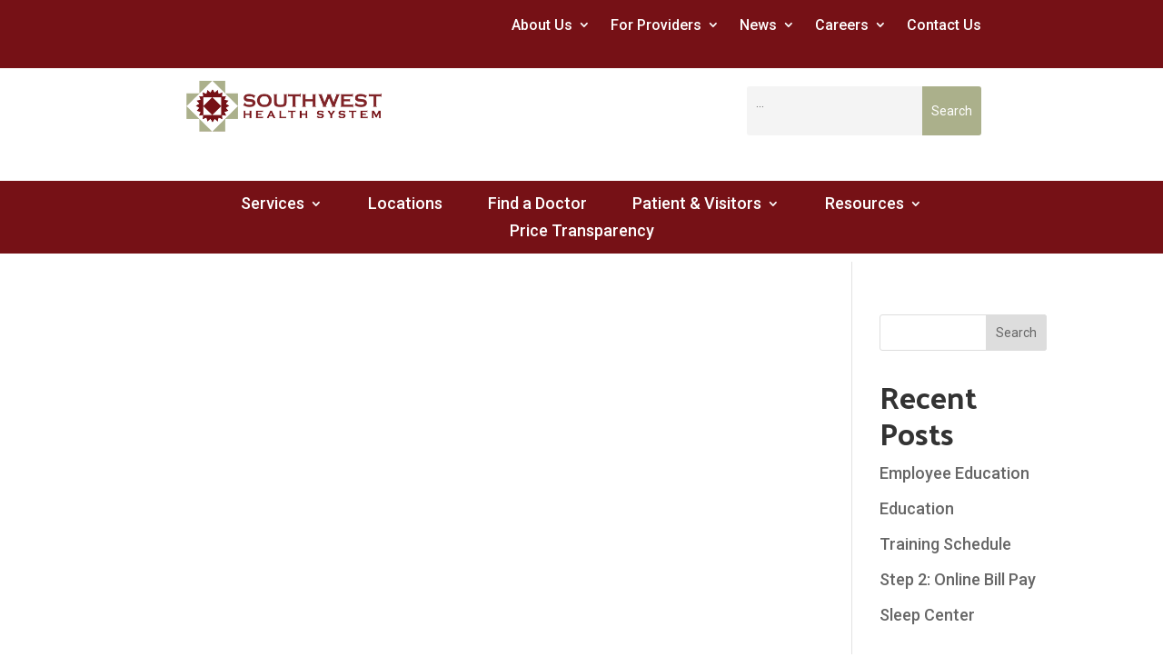

--- FILE ---
content_type: text/html; charset=UTF-8
request_url: https://www.swhealth.org/services/southwest-medical-group/podiatry/
body_size: 20739
content:
<!DOCTYPE html>
<html lang="en-US">
<head><meta charset="UTF-8" /><script>if(navigator.userAgent.match(/MSIE|Internet Explorer/i)||navigator.userAgent.match(/Trident\/7\..*?rv:11/i)){var href=document.location.href;if(!href.match(/[?&]nowprocket/)){if(href.indexOf("?")==-1){if(href.indexOf("#")==-1){document.location.href=href+"?nowprocket=1"}else{document.location.href=href.replace("#","?nowprocket=1#")}}else{if(href.indexOf("#")==-1){document.location.href=href+"&nowprocket=1"}else{document.location.href=href.replace("#","&nowprocket=1#")}}}}</script><script>(()=>{class RocketLazyLoadScripts{constructor(){this.v="1.2.6",this.triggerEvents=["keydown","mousedown","mousemove","touchmove","touchstart","touchend","wheel"],this.userEventHandler=this.t.bind(this),this.touchStartHandler=this.i.bind(this),this.touchMoveHandler=this.o.bind(this),this.touchEndHandler=this.h.bind(this),this.clickHandler=this.u.bind(this),this.interceptedClicks=[],this.interceptedClickListeners=[],this.l(this),window.addEventListener("pageshow",(t=>{this.persisted=t.persisted,this.everythingLoaded&&this.m()})),this.CSPIssue=sessionStorage.getItem("rocketCSPIssue"),document.addEventListener("securitypolicyviolation",(t=>{this.CSPIssue||"script-src-elem"!==t.violatedDirective||"data"!==t.blockedURI||(this.CSPIssue=!0,sessionStorage.setItem("rocketCSPIssue",!0))})),document.addEventListener("DOMContentLoaded",(()=>{this.k()})),this.delayedScripts={normal:[],async:[],defer:[]},this.trash=[],this.allJQueries=[]}p(t){document.hidden?t.t():(this.triggerEvents.forEach((e=>window.addEventListener(e,t.userEventHandler,{passive:!0}))),window.addEventListener("touchstart",t.touchStartHandler,{passive:!0}),window.addEventListener("mousedown",t.touchStartHandler),document.addEventListener("visibilitychange",t.userEventHandler))}_(){this.triggerEvents.forEach((t=>window.removeEventListener(t,this.userEventHandler,{passive:!0}))),document.removeEventListener("visibilitychange",this.userEventHandler)}i(t){"HTML"!==t.target.tagName&&(window.addEventListener("touchend",this.touchEndHandler),window.addEventListener("mouseup",this.touchEndHandler),window.addEventListener("touchmove",this.touchMoveHandler,{passive:!0}),window.addEventListener("mousemove",this.touchMoveHandler),t.target.addEventListener("click",this.clickHandler),this.L(t.target,!0),this.S(t.target,"onclick","rocket-onclick"),this.C())}o(t){window.removeEventListener("touchend",this.touchEndHandler),window.removeEventListener("mouseup",this.touchEndHandler),window.removeEventListener("touchmove",this.touchMoveHandler,{passive:!0}),window.removeEventListener("mousemove",this.touchMoveHandler),t.target.removeEventListener("click",this.clickHandler),this.L(t.target,!1),this.S(t.target,"rocket-onclick","onclick"),this.M()}h(){window.removeEventListener("touchend",this.touchEndHandler),window.removeEventListener("mouseup",this.touchEndHandler),window.removeEventListener("touchmove",this.touchMoveHandler,{passive:!0}),window.removeEventListener("mousemove",this.touchMoveHandler)}u(t){t.target.removeEventListener("click",this.clickHandler),this.L(t.target,!1),this.S(t.target,"rocket-onclick","onclick"),this.interceptedClicks.push(t),t.preventDefault(),t.stopPropagation(),t.stopImmediatePropagation(),this.M()}O(){window.removeEventListener("touchstart",this.touchStartHandler,{passive:!0}),window.removeEventListener("mousedown",this.touchStartHandler),this.interceptedClicks.forEach((t=>{t.target.dispatchEvent(new MouseEvent("click",{view:t.view,bubbles:!0,cancelable:!0}))}))}l(t){EventTarget.prototype.addEventListenerWPRocketBase=EventTarget.prototype.addEventListener,EventTarget.prototype.addEventListener=function(e,i,o){"click"!==e||t.windowLoaded||i===t.clickHandler||t.interceptedClickListeners.push({target:this,func:i,options:o}),(this||window).addEventListenerWPRocketBase(e,i,o)}}L(t,e){this.interceptedClickListeners.forEach((i=>{i.target===t&&(e?t.removeEventListener("click",i.func,i.options):t.addEventListener("click",i.func,i.options))})),t.parentNode!==document.documentElement&&this.L(t.parentNode,e)}D(){return new Promise((t=>{this.P?this.M=t:t()}))}C(){this.P=!0}M(){this.P=!1}S(t,e,i){t.hasAttribute&&t.hasAttribute(e)&&(event.target.setAttribute(i,event.target.getAttribute(e)),event.target.removeAttribute(e))}t(){this._(this),"loading"===document.readyState?document.addEventListener("DOMContentLoaded",this.R.bind(this)):this.R()}k(){let t=[];document.querySelectorAll("script[type=rocketlazyloadscript][data-rocket-src]").forEach((e=>{let i=e.getAttribute("data-rocket-src");if(i&&!i.startsWith("data:")){0===i.indexOf("//")&&(i=location.protocol+i);try{const o=new URL(i).origin;o!==location.origin&&t.push({src:o,crossOrigin:e.crossOrigin||"module"===e.getAttribute("data-rocket-type")})}catch(t){}}})),t=[...new Map(t.map((t=>[JSON.stringify(t),t]))).values()],this.T(t,"preconnect")}async R(){this.lastBreath=Date.now(),this.j(this),this.F(this),this.I(),this.W(),this.q(),await this.A(this.delayedScripts.normal),await this.A(this.delayedScripts.defer),await this.A(this.delayedScripts.async);try{await this.U(),await this.H(this),await this.J()}catch(t){console.error(t)}window.dispatchEvent(new Event("rocket-allScriptsLoaded")),this.everythingLoaded=!0,this.D().then((()=>{this.O()})),this.N()}W(){document.querySelectorAll("script[type=rocketlazyloadscript]").forEach((t=>{t.hasAttribute("data-rocket-src")?t.hasAttribute("async")&&!1!==t.async?this.delayedScripts.async.push(t):t.hasAttribute("defer")&&!1!==t.defer||"module"===t.getAttribute("data-rocket-type")?this.delayedScripts.defer.push(t):this.delayedScripts.normal.push(t):this.delayedScripts.normal.push(t)}))}async B(t){if(await this.G(),!0!==t.noModule||!("noModule"in HTMLScriptElement.prototype))return new Promise((e=>{let i;function o(){(i||t).setAttribute("data-rocket-status","executed"),e()}try{if(navigator.userAgent.indexOf("Firefox/")>0||""===navigator.vendor||this.CSPIssue)i=document.createElement("script"),[...t.attributes].forEach((t=>{let e=t.nodeName;"type"!==e&&("data-rocket-type"===e&&(e="type"),"data-rocket-src"===e&&(e="src"),i.setAttribute(e,t.nodeValue))})),t.text&&(i.text=t.text),i.hasAttribute("src")?(i.addEventListener("load",o),i.addEventListener("error",(function(){i.setAttribute("data-rocket-status","failed-network"),e()})),setTimeout((()=>{i.isConnected||e()}),1)):(i.text=t.text,o()),t.parentNode.replaceChild(i,t);else{const i=t.getAttribute("data-rocket-type"),s=t.getAttribute("data-rocket-src");i?(t.type=i,t.removeAttribute("data-rocket-type")):t.removeAttribute("type"),t.addEventListener("load",o),t.addEventListener("error",(i=>{this.CSPIssue&&i.target.src.startsWith("data:")?(console.log("WPRocket: data-uri blocked by CSP -> fallback"),t.removeAttribute("src"),this.B(t).then(e)):(t.setAttribute("data-rocket-status","failed-network"),e())})),s?(t.removeAttribute("data-rocket-src"),t.src=s):t.src="data:text/javascript;base64,"+window.btoa(unescape(encodeURIComponent(t.text)))}}catch(i){t.setAttribute("data-rocket-status","failed-transform"),e()}}));t.setAttribute("data-rocket-status","skipped")}async A(t){const e=t.shift();return e&&e.isConnected?(await this.B(e),this.A(t)):Promise.resolve()}q(){this.T([...this.delayedScripts.normal,...this.delayedScripts.defer,...this.delayedScripts.async],"preload")}T(t,e){var i=document.createDocumentFragment();t.forEach((t=>{const o=t.getAttribute&&t.getAttribute("data-rocket-src")||t.src;if(o&&!o.startsWith("data:")){const s=document.createElement("link");s.href=o,s.rel=e,"preconnect"!==e&&(s.as="script"),t.getAttribute&&"module"===t.getAttribute("data-rocket-type")&&(s.crossOrigin=!0),t.crossOrigin&&(s.crossOrigin=t.crossOrigin),t.integrity&&(s.integrity=t.integrity),i.appendChild(s),this.trash.push(s)}})),document.head.appendChild(i)}j(t){let e={};function i(i,o){return e[o].eventsToRewrite.indexOf(i)>=0&&!t.everythingLoaded?"rocket-"+i:i}function o(t,o){!function(t){e[t]||(e[t]={originalFunctions:{add:t.addEventListener,remove:t.removeEventListener},eventsToRewrite:[]},t.addEventListener=function(){arguments[0]=i(arguments[0],t),e[t].originalFunctions.add.apply(t,arguments)},t.removeEventListener=function(){arguments[0]=i(arguments[0],t),e[t].originalFunctions.remove.apply(t,arguments)})}(t),e[t].eventsToRewrite.push(o)}function s(e,i){let o=e[i];e[i]=null,Object.defineProperty(e,i,{get:()=>o||function(){},set(s){t.everythingLoaded?o=s:e["rocket"+i]=o=s}})}o(document,"DOMContentLoaded"),o(window,"DOMContentLoaded"),o(window,"load"),o(window,"pageshow"),o(document,"readystatechange"),s(document,"onreadystatechange"),s(window,"onload"),s(window,"onpageshow");try{Object.defineProperty(document,"readyState",{get:()=>t.rocketReadyState,set(e){t.rocketReadyState=e},configurable:!0}),document.readyState="loading"}catch(t){console.log("WPRocket DJE readyState conflict, bypassing")}}F(t){let e;function i(e){return t.everythingLoaded?e:e.split(" ").map((t=>"load"===t||0===t.indexOf("load.")?"rocket-jquery-load":t)).join(" ")}function o(o){function s(t){const e=o.fn[t];o.fn[t]=o.fn.init.prototype[t]=function(){return this[0]===window&&("string"==typeof arguments[0]||arguments[0]instanceof String?arguments[0]=i(arguments[0]):"object"==typeof arguments[0]&&Object.keys(arguments[0]).forEach((t=>{const e=arguments[0][t];delete arguments[0][t],arguments[0][i(t)]=e}))),e.apply(this,arguments),this}}o&&o.fn&&!t.allJQueries.includes(o)&&(o.fn.ready=o.fn.init.prototype.ready=function(e){return t.domReadyFired?e.bind(document)(o):document.addEventListener("rocket-DOMContentLoaded",(()=>e.bind(document)(o))),o([])},s("on"),s("one"),t.allJQueries.push(o)),e=o}o(window.jQuery),Object.defineProperty(window,"jQuery",{get:()=>e,set(t){o(t)}})}async H(t){const e=document.querySelector("script[data-webpack]");e&&(await async function(){return new Promise((t=>{e.addEventListener("load",t),e.addEventListener("error",t)}))}(),await t.K(),await t.H(t))}async U(){this.domReadyFired=!0;try{document.readyState="interactive"}catch(t){}await this.G(),document.dispatchEvent(new Event("rocket-readystatechange")),await this.G(),document.rocketonreadystatechange&&document.rocketonreadystatechange(),await this.G(),document.dispatchEvent(new Event("rocket-DOMContentLoaded")),await this.G(),window.dispatchEvent(new Event("rocket-DOMContentLoaded"))}async J(){try{document.readyState="complete"}catch(t){}await this.G(),document.dispatchEvent(new Event("rocket-readystatechange")),await this.G(),document.rocketonreadystatechange&&document.rocketonreadystatechange(),await this.G(),window.dispatchEvent(new Event("rocket-load")),await this.G(),window.rocketonload&&window.rocketonload(),await this.G(),this.allJQueries.forEach((t=>t(window).trigger("rocket-jquery-load"))),await this.G();const t=new Event("rocket-pageshow");t.persisted=this.persisted,window.dispatchEvent(t),await this.G(),window.rocketonpageshow&&window.rocketonpageshow({persisted:this.persisted}),this.windowLoaded=!0}m(){document.onreadystatechange&&document.onreadystatechange(),window.onload&&window.onload(),window.onpageshow&&window.onpageshow({persisted:this.persisted})}I(){const t=new Map;document.write=document.writeln=function(e){const i=document.currentScript;i||console.error("WPRocket unable to document.write this: "+e);const o=document.createRange(),s=i.parentElement;let n=t.get(i);void 0===n&&(n=i.nextSibling,t.set(i,n));const c=document.createDocumentFragment();o.setStart(c,0),c.appendChild(o.createContextualFragment(e)),s.insertBefore(c,n)}}async G(){Date.now()-this.lastBreath>45&&(await this.K(),this.lastBreath=Date.now())}async K(){return document.hidden?new Promise((t=>setTimeout(t))):new Promise((t=>requestAnimationFrame(t)))}N(){this.trash.forEach((t=>t.remove()))}static run(){const t=new RocketLazyLoadScripts;t.p(t)}}RocketLazyLoadScripts.run()})();</script>
	
<meta http-equiv="X-UA-Compatible" content="IE=edge">
	<link rel="pingback" href="https://www.swhealth.org/xmlrpc.php" />

	<script type="rocketlazyloadscript" data-rocket-type="text/javascript">
		document.documentElement.className = 'js';
	</script>
	
	<title>Podiatry | Southwest Health</title><link rel="preload" data-rocket-preload as="style" href="https://fonts.googleapis.com/css?family=Palanquin%3A100%2C200%2C300%2Cregular%2C500%2C600%2C700%7CRoboto%3A100%2C100italic%2C300%2C300italic%2Cregular%2Citalic%2C500%2C500italic%2C700%2C700italic%2C900%2C900italic&#038;subset=latin%2Clatin-ext&#038;display=swap" /><link rel="stylesheet" href="https://fonts.googleapis.com/css?family=Palanquin%3A100%2C200%2C300%2Cregular%2C500%2C600%2C700%7CRoboto%3A100%2C100italic%2C300%2C300italic%2Cregular%2Citalic%2C500%2C500italic%2C700%2C700italic%2C900%2C900italic&#038;subset=latin%2Clatin-ext&#038;display=swap" media="print" onload="this.media='all'" /><noscript><link rel="stylesheet" href="https://fonts.googleapis.com/css?family=Palanquin%3A100%2C200%2C300%2Cregular%2C500%2C600%2C700%7CRoboto%3A100%2C100italic%2C300%2C300italic%2Cregular%2Citalic%2C500%2C500italic%2C700%2C700italic%2C900%2C900italic&#038;subset=latin%2Clatin-ext&#038;display=swap" /></noscript>
<meta name='robots' content='max-image-preview:large' />
<link rel='dns-prefetch' href='//fonts.googleapis.com' />
<link href='https://fonts.gstatic.com' crossorigin rel='preconnect' />
<link rel="alternate" type="application/rss+xml" title="Southwest Health &raquo; Feed" href="https://www.swhealth.org/feed/" />
<link rel="alternate" type="application/rss+xml" title="Southwest Health &raquo; Comments Feed" href="https://www.swhealth.org/comments/feed/" />
<link rel="alternate" type="text/calendar" title="Southwest Health &raquo; iCal Feed" href="https://www.swhealth.org/events/?ical=1" />
<link rel="alternate" title="oEmbed (JSON)" type="application/json+oembed" href="https://www.swhealth.org/wp-json/oembed/1.0/embed?url=https%3A%2F%2Fwww.swhealth.org%2Fservices%2Fsouthwest-medical-group%2Fpodiatry%2F" />
<link rel="alternate" title="oEmbed (XML)" type="text/xml+oembed" href="https://www.swhealth.org/wp-json/oembed/1.0/embed?url=https%3A%2F%2Fwww.swhealth.org%2Fservices%2Fsouthwest-medical-group%2Fpodiatry%2F&#038;format=xml" />
<meta content="Bare bones for Divi v.1.0" name="generator"/><style id='wp-emoji-styles-inline-css' type='text/css'>

	img.wp-smiley, img.emoji {
		display: inline !important;
		border: none !important;
		box-shadow: none !important;
		height: 1em !important;
		width: 1em !important;
		margin: 0 0.07em !important;
		vertical-align: -0.1em !important;
		background: none !important;
		padding: 0 !important;
	}
/*# sourceURL=wp-emoji-styles-inline-css */
</style>
<link rel='stylesheet' id='wp-block-library-css' href='https://www.swhealth.org/wp-includes/css/dist/block-library/style.min.css?ver=6.9' type='text/css' media='all' />
<style id='wp-block-heading-inline-css' type='text/css'>
h1:where(.wp-block-heading).has-background,h2:where(.wp-block-heading).has-background,h3:where(.wp-block-heading).has-background,h4:where(.wp-block-heading).has-background,h5:where(.wp-block-heading).has-background,h6:where(.wp-block-heading).has-background{padding:1.25em 2.375em}h1.has-text-align-left[style*=writing-mode]:where([style*=vertical-lr]),h1.has-text-align-right[style*=writing-mode]:where([style*=vertical-rl]),h2.has-text-align-left[style*=writing-mode]:where([style*=vertical-lr]),h2.has-text-align-right[style*=writing-mode]:where([style*=vertical-rl]),h3.has-text-align-left[style*=writing-mode]:where([style*=vertical-lr]),h3.has-text-align-right[style*=writing-mode]:where([style*=vertical-rl]),h4.has-text-align-left[style*=writing-mode]:where([style*=vertical-lr]),h4.has-text-align-right[style*=writing-mode]:where([style*=vertical-rl]),h5.has-text-align-left[style*=writing-mode]:where([style*=vertical-lr]),h5.has-text-align-right[style*=writing-mode]:where([style*=vertical-rl]),h6.has-text-align-left[style*=writing-mode]:where([style*=vertical-lr]),h6.has-text-align-right[style*=writing-mode]:where([style*=vertical-rl]){rotate:180deg}
/*# sourceURL=https://www.swhealth.org/wp-includes/blocks/heading/style.min.css */
</style>
<style id='wp-block-latest-comments-inline-css' type='text/css'>
ol.wp-block-latest-comments{box-sizing:border-box;margin-left:0}:where(.wp-block-latest-comments:not([style*=line-height] .wp-block-latest-comments__comment)){line-height:1.1}:where(.wp-block-latest-comments:not([style*=line-height] .wp-block-latest-comments__comment-excerpt p)){line-height:1.8}.has-dates :where(.wp-block-latest-comments:not([style*=line-height])),.has-excerpts :where(.wp-block-latest-comments:not([style*=line-height])){line-height:1.5}.wp-block-latest-comments .wp-block-latest-comments{padding-left:0}.wp-block-latest-comments__comment{list-style:none;margin-bottom:1em}.has-avatars .wp-block-latest-comments__comment{list-style:none;min-height:2.25em}.has-avatars .wp-block-latest-comments__comment .wp-block-latest-comments__comment-excerpt,.has-avatars .wp-block-latest-comments__comment .wp-block-latest-comments__comment-meta{margin-left:3.25em}.wp-block-latest-comments__comment-excerpt p{font-size:.875em;margin:.36em 0 1.4em}.wp-block-latest-comments__comment-date{display:block;font-size:.75em}.wp-block-latest-comments .avatar,.wp-block-latest-comments__comment-avatar{border-radius:1.5em;display:block;float:left;height:2.5em;margin-right:.75em;width:2.5em}.wp-block-latest-comments[class*=-font-size] a,.wp-block-latest-comments[style*=font-size] a{font-size:inherit}
/*# sourceURL=https://www.swhealth.org/wp-includes/blocks/latest-comments/style.min.css */
</style>
<style id='wp-block-latest-posts-inline-css' type='text/css'>
.wp-block-latest-posts{box-sizing:border-box}.wp-block-latest-posts.alignleft{margin-right:2em}.wp-block-latest-posts.alignright{margin-left:2em}.wp-block-latest-posts.wp-block-latest-posts__list{list-style:none}.wp-block-latest-posts.wp-block-latest-posts__list li{clear:both;overflow-wrap:break-word}.wp-block-latest-posts.is-grid{display:flex;flex-wrap:wrap}.wp-block-latest-posts.is-grid li{margin:0 1.25em 1.25em 0;width:100%}@media (min-width:600px){.wp-block-latest-posts.columns-2 li{width:calc(50% - .625em)}.wp-block-latest-posts.columns-2 li:nth-child(2n){margin-right:0}.wp-block-latest-posts.columns-3 li{width:calc(33.33333% - .83333em)}.wp-block-latest-posts.columns-3 li:nth-child(3n){margin-right:0}.wp-block-latest-posts.columns-4 li{width:calc(25% - .9375em)}.wp-block-latest-posts.columns-4 li:nth-child(4n){margin-right:0}.wp-block-latest-posts.columns-5 li{width:calc(20% - 1em)}.wp-block-latest-posts.columns-5 li:nth-child(5n){margin-right:0}.wp-block-latest-posts.columns-6 li{width:calc(16.66667% - 1.04167em)}.wp-block-latest-posts.columns-6 li:nth-child(6n){margin-right:0}}:root :where(.wp-block-latest-posts.is-grid){padding:0}:root :where(.wp-block-latest-posts.wp-block-latest-posts__list){padding-left:0}.wp-block-latest-posts__post-author,.wp-block-latest-posts__post-date{display:block;font-size:.8125em}.wp-block-latest-posts__post-excerpt,.wp-block-latest-posts__post-full-content{margin-bottom:1em;margin-top:.5em}.wp-block-latest-posts__featured-image a{display:inline-block}.wp-block-latest-posts__featured-image img{height:auto;max-width:100%;width:auto}.wp-block-latest-posts__featured-image.alignleft{float:left;margin-right:1em}.wp-block-latest-posts__featured-image.alignright{float:right;margin-left:1em}.wp-block-latest-posts__featured-image.aligncenter{margin-bottom:1em;text-align:center}
/*# sourceURL=https://www.swhealth.org/wp-includes/blocks/latest-posts/style.min.css */
</style>
<style id='wp-block-search-inline-css' type='text/css'>
.wp-block-search__button{margin-left:10px;word-break:normal}.wp-block-search__button.has-icon{line-height:0}.wp-block-search__button svg{height:1.25em;min-height:24px;min-width:24px;width:1.25em;fill:currentColor;vertical-align:text-bottom}:where(.wp-block-search__button){border:1px solid #ccc;padding:6px 10px}.wp-block-search__inside-wrapper{display:flex;flex:auto;flex-wrap:nowrap;max-width:100%}.wp-block-search__label{width:100%}.wp-block-search.wp-block-search__button-only .wp-block-search__button{box-sizing:border-box;display:flex;flex-shrink:0;justify-content:center;margin-left:0;max-width:100%}.wp-block-search.wp-block-search__button-only .wp-block-search__inside-wrapper{min-width:0!important;transition-property:width}.wp-block-search.wp-block-search__button-only .wp-block-search__input{flex-basis:100%;transition-duration:.3s}.wp-block-search.wp-block-search__button-only.wp-block-search__searchfield-hidden,.wp-block-search.wp-block-search__button-only.wp-block-search__searchfield-hidden .wp-block-search__inside-wrapper{overflow:hidden}.wp-block-search.wp-block-search__button-only.wp-block-search__searchfield-hidden .wp-block-search__input{border-left-width:0!important;border-right-width:0!important;flex-basis:0;flex-grow:0;margin:0;min-width:0!important;padding-left:0!important;padding-right:0!important;width:0!important}:where(.wp-block-search__input){appearance:none;border:1px solid #949494;flex-grow:1;font-family:inherit;font-size:inherit;font-style:inherit;font-weight:inherit;letter-spacing:inherit;line-height:inherit;margin-left:0;margin-right:0;min-width:3rem;padding:8px;text-decoration:unset!important;text-transform:inherit}:where(.wp-block-search__button-inside .wp-block-search__inside-wrapper){background-color:#fff;border:1px solid #949494;box-sizing:border-box;padding:4px}:where(.wp-block-search__button-inside .wp-block-search__inside-wrapper) .wp-block-search__input{border:none;border-radius:0;padding:0 4px}:where(.wp-block-search__button-inside .wp-block-search__inside-wrapper) .wp-block-search__input:focus{outline:none}:where(.wp-block-search__button-inside .wp-block-search__inside-wrapper) :where(.wp-block-search__button){padding:4px 8px}.wp-block-search.aligncenter .wp-block-search__inside-wrapper{margin:auto}.wp-block[data-align=right] .wp-block-search.wp-block-search__button-only .wp-block-search__inside-wrapper{float:right}
/*# sourceURL=https://www.swhealth.org/wp-includes/blocks/search/style.min.css */
</style>
<style id='wp-block-search-theme-inline-css' type='text/css'>
.wp-block-search .wp-block-search__label{font-weight:700}.wp-block-search__button{border:1px solid #ccc;padding:.375em .625em}
/*# sourceURL=https://www.swhealth.org/wp-includes/blocks/search/theme.min.css */
</style>
<style id='wp-block-group-inline-css' type='text/css'>
.wp-block-group{box-sizing:border-box}:where(.wp-block-group.wp-block-group-is-layout-constrained){position:relative}
/*# sourceURL=https://www.swhealth.org/wp-includes/blocks/group/style.min.css */
</style>
<style id='wp-block-group-theme-inline-css' type='text/css'>
:where(.wp-block-group.has-background){padding:1.25em 2.375em}
/*# sourceURL=https://www.swhealth.org/wp-includes/blocks/group/theme.min.css */
</style>
<style id='global-styles-inline-css' type='text/css'>
:root{--wp--preset--aspect-ratio--square: 1;--wp--preset--aspect-ratio--4-3: 4/3;--wp--preset--aspect-ratio--3-4: 3/4;--wp--preset--aspect-ratio--3-2: 3/2;--wp--preset--aspect-ratio--2-3: 2/3;--wp--preset--aspect-ratio--16-9: 16/9;--wp--preset--aspect-ratio--9-16: 9/16;--wp--preset--color--black: #000000;--wp--preset--color--cyan-bluish-gray: #abb8c3;--wp--preset--color--white: #ffffff;--wp--preset--color--pale-pink: #f78da7;--wp--preset--color--vivid-red: #cf2e2e;--wp--preset--color--luminous-vivid-orange: #ff6900;--wp--preset--color--luminous-vivid-amber: #fcb900;--wp--preset--color--light-green-cyan: #7bdcb5;--wp--preset--color--vivid-green-cyan: #00d084;--wp--preset--color--pale-cyan-blue: #8ed1fc;--wp--preset--color--vivid-cyan-blue: #0693e3;--wp--preset--color--vivid-purple: #9b51e0;--wp--preset--gradient--vivid-cyan-blue-to-vivid-purple: linear-gradient(135deg,rgb(6,147,227) 0%,rgb(155,81,224) 100%);--wp--preset--gradient--light-green-cyan-to-vivid-green-cyan: linear-gradient(135deg,rgb(122,220,180) 0%,rgb(0,208,130) 100%);--wp--preset--gradient--luminous-vivid-amber-to-luminous-vivid-orange: linear-gradient(135deg,rgb(252,185,0) 0%,rgb(255,105,0) 100%);--wp--preset--gradient--luminous-vivid-orange-to-vivid-red: linear-gradient(135deg,rgb(255,105,0) 0%,rgb(207,46,46) 100%);--wp--preset--gradient--very-light-gray-to-cyan-bluish-gray: linear-gradient(135deg,rgb(238,238,238) 0%,rgb(169,184,195) 100%);--wp--preset--gradient--cool-to-warm-spectrum: linear-gradient(135deg,rgb(74,234,220) 0%,rgb(151,120,209) 20%,rgb(207,42,186) 40%,rgb(238,44,130) 60%,rgb(251,105,98) 80%,rgb(254,248,76) 100%);--wp--preset--gradient--blush-light-purple: linear-gradient(135deg,rgb(255,206,236) 0%,rgb(152,150,240) 100%);--wp--preset--gradient--blush-bordeaux: linear-gradient(135deg,rgb(254,205,165) 0%,rgb(254,45,45) 50%,rgb(107,0,62) 100%);--wp--preset--gradient--luminous-dusk: linear-gradient(135deg,rgb(255,203,112) 0%,rgb(199,81,192) 50%,rgb(65,88,208) 100%);--wp--preset--gradient--pale-ocean: linear-gradient(135deg,rgb(255,245,203) 0%,rgb(182,227,212) 50%,rgb(51,167,181) 100%);--wp--preset--gradient--electric-grass: linear-gradient(135deg,rgb(202,248,128) 0%,rgb(113,206,126) 100%);--wp--preset--gradient--midnight: linear-gradient(135deg,rgb(2,3,129) 0%,rgb(40,116,252) 100%);--wp--preset--font-size--small: 13px;--wp--preset--font-size--medium: 20px;--wp--preset--font-size--large: 36px;--wp--preset--font-size--x-large: 42px;--wp--preset--spacing--20: 0.44rem;--wp--preset--spacing--30: 0.67rem;--wp--preset--spacing--40: 1rem;--wp--preset--spacing--50: 1.5rem;--wp--preset--spacing--60: 2.25rem;--wp--preset--spacing--70: 3.38rem;--wp--preset--spacing--80: 5.06rem;--wp--preset--shadow--natural: 6px 6px 9px rgba(0, 0, 0, 0.2);--wp--preset--shadow--deep: 12px 12px 50px rgba(0, 0, 0, 0.4);--wp--preset--shadow--sharp: 6px 6px 0px rgba(0, 0, 0, 0.2);--wp--preset--shadow--outlined: 6px 6px 0px -3px rgb(255, 255, 255), 6px 6px rgb(0, 0, 0);--wp--preset--shadow--crisp: 6px 6px 0px rgb(0, 0, 0);}:root { --wp--style--global--content-size: 823px;--wp--style--global--wide-size: 1080px; }:where(body) { margin: 0; }.wp-site-blocks > .alignleft { float: left; margin-right: 2em; }.wp-site-blocks > .alignright { float: right; margin-left: 2em; }.wp-site-blocks > .aligncenter { justify-content: center; margin-left: auto; margin-right: auto; }:where(.is-layout-flex){gap: 0.5em;}:where(.is-layout-grid){gap: 0.5em;}.is-layout-flow > .alignleft{float: left;margin-inline-start: 0;margin-inline-end: 2em;}.is-layout-flow > .alignright{float: right;margin-inline-start: 2em;margin-inline-end: 0;}.is-layout-flow > .aligncenter{margin-left: auto !important;margin-right: auto !important;}.is-layout-constrained > .alignleft{float: left;margin-inline-start: 0;margin-inline-end: 2em;}.is-layout-constrained > .alignright{float: right;margin-inline-start: 2em;margin-inline-end: 0;}.is-layout-constrained > .aligncenter{margin-left: auto !important;margin-right: auto !important;}.is-layout-constrained > :where(:not(.alignleft):not(.alignright):not(.alignfull)){max-width: var(--wp--style--global--content-size);margin-left: auto !important;margin-right: auto !important;}.is-layout-constrained > .alignwide{max-width: var(--wp--style--global--wide-size);}body .is-layout-flex{display: flex;}.is-layout-flex{flex-wrap: wrap;align-items: center;}.is-layout-flex > :is(*, div){margin: 0;}body .is-layout-grid{display: grid;}.is-layout-grid > :is(*, div){margin: 0;}body{padding-top: 0px;padding-right: 0px;padding-bottom: 0px;padding-left: 0px;}:root :where(.wp-element-button, .wp-block-button__link){background-color: #32373c;border-width: 0;color: #fff;font-family: inherit;font-size: inherit;font-style: inherit;font-weight: inherit;letter-spacing: inherit;line-height: inherit;padding-top: calc(0.667em + 2px);padding-right: calc(1.333em + 2px);padding-bottom: calc(0.667em + 2px);padding-left: calc(1.333em + 2px);text-decoration: none;text-transform: inherit;}.has-black-color{color: var(--wp--preset--color--black) !important;}.has-cyan-bluish-gray-color{color: var(--wp--preset--color--cyan-bluish-gray) !important;}.has-white-color{color: var(--wp--preset--color--white) !important;}.has-pale-pink-color{color: var(--wp--preset--color--pale-pink) !important;}.has-vivid-red-color{color: var(--wp--preset--color--vivid-red) !important;}.has-luminous-vivid-orange-color{color: var(--wp--preset--color--luminous-vivid-orange) !important;}.has-luminous-vivid-amber-color{color: var(--wp--preset--color--luminous-vivid-amber) !important;}.has-light-green-cyan-color{color: var(--wp--preset--color--light-green-cyan) !important;}.has-vivid-green-cyan-color{color: var(--wp--preset--color--vivid-green-cyan) !important;}.has-pale-cyan-blue-color{color: var(--wp--preset--color--pale-cyan-blue) !important;}.has-vivid-cyan-blue-color{color: var(--wp--preset--color--vivid-cyan-blue) !important;}.has-vivid-purple-color{color: var(--wp--preset--color--vivid-purple) !important;}.has-black-background-color{background-color: var(--wp--preset--color--black) !important;}.has-cyan-bluish-gray-background-color{background-color: var(--wp--preset--color--cyan-bluish-gray) !important;}.has-white-background-color{background-color: var(--wp--preset--color--white) !important;}.has-pale-pink-background-color{background-color: var(--wp--preset--color--pale-pink) !important;}.has-vivid-red-background-color{background-color: var(--wp--preset--color--vivid-red) !important;}.has-luminous-vivid-orange-background-color{background-color: var(--wp--preset--color--luminous-vivid-orange) !important;}.has-luminous-vivid-amber-background-color{background-color: var(--wp--preset--color--luminous-vivid-amber) !important;}.has-light-green-cyan-background-color{background-color: var(--wp--preset--color--light-green-cyan) !important;}.has-vivid-green-cyan-background-color{background-color: var(--wp--preset--color--vivid-green-cyan) !important;}.has-pale-cyan-blue-background-color{background-color: var(--wp--preset--color--pale-cyan-blue) !important;}.has-vivid-cyan-blue-background-color{background-color: var(--wp--preset--color--vivid-cyan-blue) !important;}.has-vivid-purple-background-color{background-color: var(--wp--preset--color--vivid-purple) !important;}.has-black-border-color{border-color: var(--wp--preset--color--black) !important;}.has-cyan-bluish-gray-border-color{border-color: var(--wp--preset--color--cyan-bluish-gray) !important;}.has-white-border-color{border-color: var(--wp--preset--color--white) !important;}.has-pale-pink-border-color{border-color: var(--wp--preset--color--pale-pink) !important;}.has-vivid-red-border-color{border-color: var(--wp--preset--color--vivid-red) !important;}.has-luminous-vivid-orange-border-color{border-color: var(--wp--preset--color--luminous-vivid-orange) !important;}.has-luminous-vivid-amber-border-color{border-color: var(--wp--preset--color--luminous-vivid-amber) !important;}.has-light-green-cyan-border-color{border-color: var(--wp--preset--color--light-green-cyan) !important;}.has-vivid-green-cyan-border-color{border-color: var(--wp--preset--color--vivid-green-cyan) !important;}.has-pale-cyan-blue-border-color{border-color: var(--wp--preset--color--pale-cyan-blue) !important;}.has-vivid-cyan-blue-border-color{border-color: var(--wp--preset--color--vivid-cyan-blue) !important;}.has-vivid-purple-border-color{border-color: var(--wp--preset--color--vivid-purple) !important;}.has-vivid-cyan-blue-to-vivid-purple-gradient-background{background: var(--wp--preset--gradient--vivid-cyan-blue-to-vivid-purple) !important;}.has-light-green-cyan-to-vivid-green-cyan-gradient-background{background: var(--wp--preset--gradient--light-green-cyan-to-vivid-green-cyan) !important;}.has-luminous-vivid-amber-to-luminous-vivid-orange-gradient-background{background: var(--wp--preset--gradient--luminous-vivid-amber-to-luminous-vivid-orange) !important;}.has-luminous-vivid-orange-to-vivid-red-gradient-background{background: var(--wp--preset--gradient--luminous-vivid-orange-to-vivid-red) !important;}.has-very-light-gray-to-cyan-bluish-gray-gradient-background{background: var(--wp--preset--gradient--very-light-gray-to-cyan-bluish-gray) !important;}.has-cool-to-warm-spectrum-gradient-background{background: var(--wp--preset--gradient--cool-to-warm-spectrum) !important;}.has-blush-light-purple-gradient-background{background: var(--wp--preset--gradient--blush-light-purple) !important;}.has-blush-bordeaux-gradient-background{background: var(--wp--preset--gradient--blush-bordeaux) !important;}.has-luminous-dusk-gradient-background{background: var(--wp--preset--gradient--luminous-dusk) !important;}.has-pale-ocean-gradient-background{background: var(--wp--preset--gradient--pale-ocean) !important;}.has-electric-grass-gradient-background{background: var(--wp--preset--gradient--electric-grass) !important;}.has-midnight-gradient-background{background: var(--wp--preset--gradient--midnight) !important;}.has-small-font-size{font-size: var(--wp--preset--font-size--small) !important;}.has-medium-font-size{font-size: var(--wp--preset--font-size--medium) !important;}.has-large-font-size{font-size: var(--wp--preset--font-size--large) !important;}.has-x-large-font-size{font-size: var(--wp--preset--font-size--x-large) !important;}
/*# sourceURL=global-styles-inline-css */
</style>

<link rel='stylesheet' id='divimenus-styles-css' href='https://www.swhealth.org/wp-content/plugins/divimenus/styles/style.min.css?ver=2.18.0' type='text/css' media='all' />

<link rel='stylesheet' id='divi-style-parent-css' href='https://www.swhealth.org/wp-content/themes/Divi/style-static.min.css?ver=4.27.4' type='text/css' media='all' />
<link rel='stylesheet' id='divi-style-css' href='https://www.swhealth.org/wp-content/themes/Divi-Child/style.css?ver=4.27.4' type='text/css' media='all' />
<script type="rocketlazyloadscript" data-rocket-type="text/javascript" data-rocket-src="https://www.swhealth.org/wp-includes/js/jquery/jquery.min.js?ver=3.7.1" id="jquery-core-js"></script>
<script type="rocketlazyloadscript" data-rocket-type="text/javascript" data-rocket-src="https://www.swhealth.org/wp-includes/js/jquery/jquery-migrate.min.js?ver=3.4.1" id="jquery-migrate-js"></script>
<link rel="https://api.w.org/" href="https://www.swhealth.org/wp-json/" /><link rel="alternate" title="JSON" type="application/json" href="https://www.swhealth.org/wp-json/wp/v2/pages/16620" /><link rel="EditURI" type="application/rsd+xml" title="RSD" href="https://www.swhealth.org/xmlrpc.php?rsd" />
<meta name="generator" content="WordPress 6.9" />
<link rel="canonical" href="https://www.swhealth.org/services/southwest-medical-group/podiatry/" />
<link rel='shortlink' href='https://www.swhealth.org/?p=16620' />
<meta name="tec-api-version" content="v1"><meta name="tec-api-origin" content="https://www.swhealth.org"><link rel="alternate" href="https://www.swhealth.org/wp-json/tribe/events/v1/" /><meta name="viewport" content="width=device-width, initial-scale=1.0, maximum-scale=1.0, user-scalable=0" /><link rel="icon" href="https://www.swhealth.org/wp-content/uploads/2021/11/sw-health-icon2.png" sizes="32x32" />
<link rel="icon" href="https://www.swhealth.org/wp-content/uploads/2021/11/sw-health-icon2.png" sizes="192x192" />
<link rel="apple-touch-icon" href="https://www.swhealth.org/wp-content/uploads/2021/11/sw-health-icon2.png" />
<meta name="msapplication-TileImage" content="https://www.swhealth.org/wp-content/uploads/2021/11/sw-health-icon2.png" />
<style id="et-divi-customizer-global-cached-inline-styles">body,.et_pb_column_1_2 .et_quote_content blockquote cite,.et_pb_column_1_2 .et_link_content a.et_link_main_url,.et_pb_column_1_3 .et_quote_content blockquote cite,.et_pb_column_3_8 .et_quote_content blockquote cite,.et_pb_column_1_4 .et_quote_content blockquote cite,.et_pb_blog_grid .et_quote_content blockquote cite,.et_pb_column_1_3 .et_link_content a.et_link_main_url,.et_pb_column_3_8 .et_link_content a.et_link_main_url,.et_pb_column_1_4 .et_link_content a.et_link_main_url,.et_pb_blog_grid .et_link_content a.et_link_main_url,body .et_pb_bg_layout_light .et_pb_post p,body .et_pb_bg_layout_dark .et_pb_post p{font-size:18px}.et_pb_slide_content,.et_pb_best_value{font-size:20px}#et_search_icon:hover,.mobile_menu_bar:before,.mobile_menu_bar:after,.et_toggle_slide_menu:after,.et-social-icon a:hover,.et_pb_sum,.et_pb_pricing li a,.et_pb_pricing_table_button,.et_overlay:before,.entry-summary p.price ins,.et_pb_member_social_links a:hover,.et_pb_widget li a:hover,.et_pb_filterable_portfolio .et_pb_portfolio_filters li a.active,.et_pb_filterable_portfolio .et_pb_portofolio_pagination ul li a.active,.et_pb_gallery .et_pb_gallery_pagination ul li a.active,.wp-pagenavi span.current,.wp-pagenavi a:hover,.nav-single a,.tagged_as a,.posted_in a{color:#ffffff}.et_pb_contact_submit,.et_password_protected_form .et_submit_button,.et_pb_bg_layout_light .et_pb_newsletter_button,.comment-reply-link,.form-submit .et_pb_button,.et_pb_bg_layout_light .et_pb_promo_button,.et_pb_bg_layout_light .et_pb_more_button,.et_pb_contact p input[type="checkbox"]:checked+label i:before,.et_pb_bg_layout_light.et_pb_module.et_pb_button{color:#ffffff}.footer-widget h4{color:#ffffff}.et-search-form,.nav li ul,.et_mobile_menu,.footer-widget li:before,.et_pb_pricing li:before,blockquote{border-color:#ffffff}.et_pb_counter_amount,.et_pb_featured_table .et_pb_pricing_heading,.et_quote_content,.et_link_content,.et_audio_content,.et_pb_post_slider.et_pb_bg_layout_dark,.et_slide_in_menu_container,.et_pb_contact p input[type="radio"]:checked+label i:before{background-color:#ffffff}a{color:#761116}.et_secondary_nav_enabled #page-container #top-header{background-color:#761116!important}#et-secondary-nav li ul{background-color:#761116}.et_header_style_centered .mobile_nav .select_page,.et_header_style_split .mobile_nav .select_page,.et_nav_text_color_light #top-menu>li>a,.et_nav_text_color_dark #top-menu>li>a,#top-menu a,.et_mobile_menu li a,.et_nav_text_color_light .et_mobile_menu li a,.et_nav_text_color_dark .et_mobile_menu li a,#et_search_icon:before,.et_search_form_container input,span.et_close_search_field:after,#et-top-navigation .et-cart-info{color:#ffffff}.et_search_form_container input::-moz-placeholder{color:#ffffff}.et_search_form_container input::-webkit-input-placeholder{color:#ffffff}.et_search_form_container input:-ms-input-placeholder{color:#ffffff}#top-header,#top-header a,#et-secondary-nav li li a,#top-header .et-social-icon a:before{font-size:16px}#top-menu li a{font-size:18px}body.et_vertical_nav .container.et_search_form_container .et-search-form input{font-size:18px!important}#top-menu li a,.et_search_form_container input{font-weight:normal;font-style:normal;text-transform:uppercase;text-decoration:none}.et_search_form_container input::-moz-placeholder{font-weight:normal;font-style:normal;text-transform:uppercase;text-decoration:none}.et_search_form_container input::-webkit-input-placeholder{font-weight:normal;font-style:normal;text-transform:uppercase;text-decoration:none}.et_search_form_container input:-ms-input-placeholder{font-weight:normal;font-style:normal;text-transform:uppercase;text-decoration:none}#top-menu li.current-menu-ancestor>a,#top-menu li.current-menu-item>a,#top-menu li.current_page_item>a{color:#ffffff}#main-footer .footer-widget h4,#main-footer .widget_block h1,#main-footer .widget_block h2,#main-footer .widget_block h3,#main-footer .widget_block h4,#main-footer .widget_block h5,#main-footer .widget_block h6{color:#ffffff}.footer-widget li:before{border-color:#ffffff}#footer-widgets .footer-widget li:before{top:12.3px}#footer-bottom .et-social-icon a{font-size:16px}h1,h2,h3,h4,h5,h6,.et_quote_content blockquote p,.et_pb_slide_description .et_pb_slide_title{font-weight:bold;font-style:normal;text-transform:none;text-decoration:none;line-height:1.2em}@media only screen and (min-width:981px){.et_header_style_centered #logo{max-height:94%}.et_pb_svg_logo.et_header_style_centered #logo{height:94%}.et_fixed_nav #page-container .et-fixed-header#top-header{background-color:#761116!important}.et_fixed_nav #page-container .et-fixed-header#top-header #et-secondary-nav li ul{background-color:#761116}.et-fixed-header #top-menu a,.et-fixed-header #et_search_icon:before,.et-fixed-header #et_top_search .et-search-form input,.et-fixed-header .et_search_form_container input,.et-fixed-header .et_close_search_field:after,.et-fixed-header #et-top-navigation .et-cart-info{color:#ffffff!important}.et-fixed-header .et_search_form_container input::-moz-placeholder{color:#ffffff!important}.et-fixed-header .et_search_form_container input::-webkit-input-placeholder{color:#ffffff!important}.et-fixed-header .et_search_form_container input:-ms-input-placeholder{color:#ffffff!important}.et-fixed-header #top-menu li.current-menu-ancestor>a,.et-fixed-header #top-menu li.current-menu-item>a,.et-fixed-header #top-menu li.current_page_item>a{color:#ffffff!important}}@media only screen and (min-width:1350px){.et_pb_row{padding:27px 0}.et_pb_section{padding:54px 0}.single.et_pb_pagebuilder_layout.et_full_width_page .et_post_meta_wrapper{padding-top:81px}.et_pb_fullwidth_section{padding:0}}h1,h1.et_pb_contact_main_title,.et_pb_title_container h1{font-size:40px}h2,.product .related h2,.et_pb_column_1_2 .et_quote_content blockquote p{font-size:34px}h3{font-size:29px}h4,.et_pb_circle_counter h3,.et_pb_number_counter h3,.et_pb_column_1_3 .et_pb_post h2,.et_pb_column_1_4 .et_pb_post h2,.et_pb_blog_grid h2,.et_pb_column_1_3 .et_quote_content blockquote p,.et_pb_column_3_8 .et_quote_content blockquote p,.et_pb_column_1_4 .et_quote_content blockquote p,.et_pb_blog_grid .et_quote_content blockquote p,.et_pb_column_1_3 .et_link_content h2,.et_pb_column_3_8 .et_link_content h2,.et_pb_column_1_4 .et_link_content h2,.et_pb_blog_grid .et_link_content h2,.et_pb_column_1_3 .et_audio_content h2,.et_pb_column_3_8 .et_audio_content h2,.et_pb_column_1_4 .et_audio_content h2,.et_pb_blog_grid .et_audio_content h2,.et_pb_column_3_8 .et_pb_audio_module_content h2,.et_pb_column_1_3 .et_pb_audio_module_content h2,.et_pb_gallery_grid .et_pb_gallery_item h3,.et_pb_portfolio_grid .et_pb_portfolio_item h2,.et_pb_filterable_portfolio_grid .et_pb_portfolio_item h2{font-size:24px}h5{font-size:21px}h6{font-size:18px}.et_pb_slide_description .et_pb_slide_title{font-size:61px}.et_pb_gallery_grid .et_pb_gallery_item h3,.et_pb_portfolio_grid .et_pb_portfolio_item h2,.et_pb_filterable_portfolio_grid .et_pb_portfolio_item h2,.et_pb_column_1_4 .et_pb_audio_module_content h2{font-size:21px}	h1,h2,h3,h4,h5,h6{font-family:'Palanquin',Helvetica,Arial,Lucida,sans-serif}body,input,textarea,select{font-family:'Roboto',Helvetica,Arial,Lucida,sans-serif}div.et_pb_menu__menu{float:right!important}.pa-inline-buttons .et_pb_button_module_wrapper{display:inline-block}@media screen and (max-width:1400px) and (min-width:900px){.et_pb_search_0_tb_header{margin-top:10px!important}#am-main-menu.et_pb_menu--without-logo .et_pb_menu__menu>nav>ul>li{padding-left:25px;padding-right:25px}}@media screen and (min-width:1401px){.et_pb_search_0_tb_header{margin-top:26px!important}#am-main-menu.et_pb_menu--without-logo .et_pb_menu__menu>nav>ul>li{padding-left:35px;padding-right:35px}}@media screen and (max-width:941px){.logo-column.et_pb_column{margin-bottom:0px!important}}@media screen and (max-width:941px){.pa-inline-buttons{text-align:center!important}}.et_pb_team_member_description{padding:20px 20px 20px 20px}.et_pb_divimenus_0_tb_body .dd-menu-item-content .dd-text{padding-left:10px;padding-right:10px}#menu_2 .sub-menu li a{font-size:14px}#menu_2 .nav li li{line-height:1em}#menu_2 .et-menu li li a{width:280px}#menu_2 .nav li ul{width:300px}#am-main-menu .sub-menu li a{font-size:14px}#am-main-menu .nav li li{line-height:1em}#am-main-menu .et-menu li li a{width:280px}#am-main-menu .nav li ul{width:300px}p{font-weight:400}.blurb-text-padding p{padding-left:10px;padding-right:10px}.blurb-text-padding h4{padding-left:10px;padding-right:10px;padding-top:10px}.blurb-text-padding h2{padding-left:10px;padding-right:10px;padding-top:10px}.blurb-text-padding h3{padding-left:10px;padding-right:10px;padding-top:10px}.blurb-text-padding h5{padding-left:10px;padding-right:10px;padding-top:10px}.pharmacy-information img{padding-right:10px!important}@media screen and (max-width:941px){.page-id-16 #column-margin{margin-bottom:40px}.page-id-16 #margin-top{margin-top:40px}}.entry-title{display:none}.grecaptcha-badge{visibility:hidden!important}</style><meta name="generator" content="WP Rocket 3.17.3.1" data-wpr-features="wpr_delay_js wpr_desktop wpr_preload_links" /></head>
<body class="wp-singular page-template-default page page-id-16620 page-child parent-pageid-16603 wp-theme-Divi wp-child-theme-Divi-Child et-tb-has-template et-tb-has-header tribe-no-js et_pb_button_helper_class et_pb_footer_columns4 et_cover_background et_pb_gutter windows et_pb_gutters3 et_right_sidebar et_divi_theme et-db">
	<div data-rocket-location-hash="775329b08c0e284f257a34d6fe14bc45" id="page-container">
<div data-rocket-location-hash="551e81ab591dddf54ca9a5b9d4e36f2d" id="et-boc" class="et-boc">
			
		<header data-rocket-location-hash="e6ba0062023f23c616be51f0c64c6c37" class="et-l et-l--header">
			<div class="et_builder_inner_content et_pb_gutters3">
		<div class="et_pb_section et_pb_section_0_tb_header et_pb_with_background et_section_regular et_pb_section--with-menu" >
				
				
				
				
				
				
				<div class="et_pb_row et_pb_row_0_tb_header et_pb_row--with-menu">
				<div class="et_pb_column et_pb_column_4_4 et_pb_column_0_tb_header  et_pb_css_mix_blend_mode_passthrough et-last-child et_pb_column--with-menu">
				
				
				
				
				<div id="menu_2" class="et_pb_module et_pb_menu et_pb_menu_0_tb_header et_pb_bg_layout_light  et_pb_text_align_right et_dropdown_animation_fade et_pb_menu--without-logo et_pb_menu--style-left_aligned">
					
					
					
					
					<div class="et_pb_menu_inner_container clearfix">
						
						<div class="et_pb_menu__wrap">
							<div class="et_pb_menu__menu">
								<nav class="et-menu-nav"><ul id="menu-secondary-menu" class="et-menu nav"><li class="et_pb_menu_page_id-10 menu-item menu-item-type-post_type menu-item-object-page menu-item-has-children menu-item-16370"><a href="https://www.swhealth.org/about-us/">About Us</a>
<ul class="sub-menu">
	<li class="et_pb_menu_page_id-16378 menu-item menu-item-type-post_type menu-item-object-page menu-item-16509"><a href="https://www.swhealth.org/about-us/mission-and-vision/">Mission and Vision</a></li>
	<li class="et_pb_menu_page_id-16324 menu-item menu-item-type-post_type menu-item-object-page menu-item-16510"><a href="https://www.swhealth.org/about-us/history/">History</a></li>
	<li class="et_pb_menu_page_id-16349 menu-item menu-item-type-post_type menu-item-object-page menu-item-16511"><a href="https://www.swhealth.org/about-us/economic-impact/">Economic Impact</a></li>
	<li class="et_pb_menu_page_id-16133 menu-item menu-item-type-post_type menu-item-object-page menu-item-16512"><a href="https://www.swhealth.org/about-us/senior-leadership-team/">Senior Leadership Team</a></li>
	<li class="et_pb_menu_page_id-16383 menu-item menu-item-type-post_type menu-item-object-page menu-item-16513"><a href="https://www.swhealth.org/about-us/critical-access-and-rural-health-clinic/">Critical Access and Rural Health Clinic</a></li>
	<li class="et_pb_menu_page_id-16385 menu-item menu-item-type-post_type menu-item-object-page menu-item-has-children menu-item-16514"><a href="https://www.swhealth.org/about-us/boards/">Boards</a>
	<ul class="sub-menu">
		<li class="et_pb_menu_page_id-16387 menu-item menu-item-type-post_type menu-item-object-page menu-item-16515"><a href="https://www.swhealth.org/about-us/boards/southwest-health-system/">Southwest Health System</a></li>
		<li class="et_pb_menu_page_id-16389 menu-item menu-item-type-post_type menu-item-object-page menu-item-16516"><a href="https://www.swhealth.org/about-us/boards/montezuma-county-hospital-district/">Montezuma County Hospital District</a></li>
		<li class="et_pb_menu_page_id-18588 menu-item menu-item-type-post_type menu-item-object-page menu-item-18832"><a href="https://www.swhealth.org/southwest-memorial-hospital-foundation/">Southwest Memorial Hospital Foundation</a></li>
	</ul>
</li>
	<li class="et_pb_menu_page_id-16391 menu-item menu-item-type-post_type menu-item-object-page menu-item-16517"><a href="https://www.swhealth.org/about-us/community-hospital-corporation-chc/">Community Hospital Corporation (CHC)</a></li>
	<li class="et_pb_menu_page_id-18221 menu-item menu-item-type-post_type menu-item-object-page menu-item-18235"><a href="https://www.swhealth.org/community-health-needs-assessment/">Community Health Needs Assessment</a></li>
	<li class="et_pb_menu_page_id-19006 menu-item menu-item-type-custom menu-item-object-custom menu-item-19006"><a href="https://www.swhealth.org/shs-annual-report/">SHS Annual Report</a></li>
	<li class="et_pb_menu_page_id-19203 menu-item menu-item-type-post_type menu-item-object-page menu-item-19212"><a href="https://www.swhealth.org/get-involved/">Get Involved</a></li>
</ul>
</li>
<li class="et_pb_menu_page_id-16375 menu-item menu-item-type-post_type menu-item-object-page menu-item-has-children menu-item-16377"><a href="https://www.swhealth.org/for-providers/">For Providers</a>
<ul class="sub-menu">
	<li class="et_pb_menu_page_id-16553 menu-item menu-item-type-post_type menu-item-object-page menu-item-16584"><a href="https://www.swhealth.org/for-providers/patient-referral-process/">Patient Referral Process</a></li>
	<li class="et_pb_menu_page_id-16555 menu-item menu-item-type-post_type menu-item-object-page menu-item-16585"><a href="https://www.swhealth.org/for-providers/medical-staff-services/">Medical Staff Services</a></li>
	<li class="et_pb_menu_page_id-16557 menu-item menu-item-type-post_type menu-item-object-page menu-item-16586"><a href="https://www.swhealth.org/for-providers/electronic-health-record/">Electronic Health Record</a></li>
	<li class="et_pb_menu_page_id-16559 menu-item menu-item-type-post_type menu-item-object-page menu-item-16587"><a href="https://www.swhealth.org/for-providers/recruitment/">Recruitment</a></li>
	<li class="et_pb_menu_page_id-16561 menu-item menu-item-type-post_type menu-item-object-page menu-item-16588"><a href="https://www.swhealth.org/for-providers/pharmacy-information/">Pharmacy Information</a></li>
</ul>
</li>
<li class="et_pb_menu_page_id-14 menu-item menu-item-type-post_type menu-item-object-page menu-item-has-children menu-item-16373"><a href="https://www.swhealth.org/news/">News</a>
<ul class="sub-menu">
	<li class="et_pb_menu_page_id-16564 menu-item menu-item-type-post_type menu-item-object-page menu-item-16589"><a href="https://www.swhealth.org/news/contact-public-information-officer/">Contact Public Information Officer</a></li>
	<li class="et_pb_menu_page_id-16566 menu-item menu-item-type-post_type menu-item-object-page menu-item-16590"><a href="https://www.swhealth.org/news/press-release/">Press Releases</a></li>
	<li class="et_pb_menu_page_id-16569 menu-item menu-item-type-post_type menu-item-object-page menu-item-16591"><a href="https://www.swhealth.org/news/media-relations-policy/">Media Relations Policy</a></li>
	<li class="et_pb_menu_page_id-19042 menu-item menu-item-type-custom menu-item-object-custom menu-item-19042"><a href="/events">Calendar</a></li>
</ul>
</li>
<li class="et_pb_menu_page_id-13 menu-item menu-item-type-post_type menu-item-object-page menu-item-has-children menu-item-16371"><a href="https://www.swhealth.org/careers/">Careers</a>
<ul class="sub-menu">
	<li class="et_pb_menu_page_id-17849 menu-item menu-item-type-custom menu-item-object-custom menu-item-17849"><a href="/careers/#faq">FAQ</a></li>
	<li class="et_pb_menu_page_id-17850 menu-item menu-item-type-custom menu-item-object-custom menu-item-17850"><a href="/careers/#benefits">Benefits</a></li>
	<li class="et_pb_menu_page_id-17851 menu-item menu-item-type-custom menu-item-object-custom menu-item-17851"><a href="/careers/#culture">Culture</a></li>
	<li class="et_pb_menu_page_id-17852 menu-item menu-item-type-custom menu-item-object-custom menu-item-17852"><a href="/careers/#southwest-colorado">Southwest Colorado</a></li>
</ul>
</li>
<li class="et_pb_menu_page_id-15 menu-item menu-item-type-post_type menu-item-object-page menu-item-16372"><a href="https://www.swhealth.org/contact/">Contact Us</a></li>
</ul></nav>
							</div>
							
							
							<div class="et_mobile_nav_menu">
				<div class="mobile_nav closed">
					<span class="mobile_menu_bar"></span>
				</div>
			</div>
						</div>
						
					</div>
				</div>
			</div>
				
				
				
				
			</div>
				
				
			</div><div class="et_pb_section et_pb_section_1_tb_header et_pb_with_background et_section_regular et_pb_section--with-menu" >
				
				
				
				
				
				
				<div class="et_pb_row et_pb_row_1_tb_header et_pb_row--with-menu">
				<div class="et_pb_column et_pb_column_4_4 et_pb_column_1_tb_header  et_pb_css_mix_blend_mode_passthrough et-last-child et_pb_column--with-menu">
				
				
				
				
				<div class="et_pb_module et_pb_menu et_pb_menu_1_tb_header et_pb_bg_layout_light  et_pb_text_align_right et_dropdown_animation_fade et_pb_menu--without-logo et_pb_menu--style-left_aligned">
					
					
					
					
					<div class="et_pb_menu_inner_container clearfix">
						
						<div class="et_pb_menu__wrap">
							<div class="et_pb_menu__menu">
								<nav class="et-menu-nav"><ul id="menu-full-menu" class="et-menu nav"><li id="menu-item-16116" class="et_pb_menu_page_id-16 menu-item menu-item-type-post_type menu-item-object-page current-page-ancestor menu-item-16116"><a href="https://www.swhealth.org/services/">Services</a></li>
<li id="menu-item-16111" class="et_pb_menu_page_id-17 menu-item menu-item-type-post_type menu-item-object-page menu-item-16111"><a href="https://www.swhealth.org/locations/">Locations</a></li>
<li id="menu-item-17495" class="et_pb_menu_page_id-17495 menu-item menu-item-type-custom menu-item-object-custom menu-item-17495"><a href="http://providers.swhealth.org">Find a Doctor</a></li>
<li id="menu-item-16113" class="et_pb_menu_page_id-18 menu-item menu-item-type-post_type menu-item-object-page menu-item-16113"><a href="https://www.swhealth.org/patient-visitors/">Patient &#038; Visitors</a></li>
<li id="menu-item-16115" class="et_pb_menu_page_id-19 menu-item menu-item-type-post_type menu-item-object-page menu-item-16115"><a href="https://www.swhealth.org/resources/">Resources</a></li>
<li id="menu-item-16107" class="et_pb_menu_page_id-10 menu-item menu-item-type-post_type menu-item-object-page menu-item-16107"><a href="https://www.swhealth.org/about-us/">About Us</a></li>
<li id="menu-item-17362" class="et_pb_menu_page_id-16375 menu-item menu-item-type-post_type menu-item-object-page menu-item-17362"><a href="https://www.swhealth.org/for-providers/">For Providers</a></li>
<li id="menu-item-16112" class="et_pb_menu_page_id-14 menu-item menu-item-type-post_type menu-item-object-page menu-item-16112"><a href="https://www.swhealth.org/news/">News</a></li>
<li id="menu-item-16108" class="et_pb_menu_page_id-13 menu-item menu-item-type-post_type menu-item-object-page menu-item-16108"><a href="https://www.swhealth.org/careers/">Careers</a></li>
<li id="menu-item-16109" class="et_pb_menu_page_id-15 menu-item menu-item-type-post_type menu-item-object-page menu-item-16109"><a href="https://www.swhealth.org/contact/">Contact</a></li>
</ul></nav>
							</div>
							
							<button type="button" class="et_pb_menu__icon et_pb_menu__search-button"></button>
							<div class="et_mobile_nav_menu">
				<div class="mobile_nav closed">
					<span class="mobile_menu_bar"></span>
				</div>
			</div>
						</div>
						<div class="et_pb_menu__search-container et_pb_menu__search-container--disabled">
				<div class="et_pb_menu__search">
					<form role="search" method="get" class="et_pb_menu__search-form" action="https://www.swhealth.org/">
						<input type="search" class="et_pb_menu__search-input" placeholder="Search &hellip;" name="s" title="Search for:" />
					</form>
					<button type="button" class="et_pb_menu__icon et_pb_menu__close-search-button"></button>
				</div>
			</div>
					</div>
				</div>
			</div>
				
				
				
				
			</div>
				
				
			</div><div class="et_pb_section et_pb_section_2_tb_header et_section_regular" >
				
				
				
				
				
				
				<div class="et_pb_row et_pb_row_2_tb_header">
				<div class="et_pb_column et_pb_column_1_2 et_pb_column_2_tb_header logo-column  et_pb_css_mix_blend_mode_passthrough">
				
				
				
				
				<div class="et_pb_module et_pb_image et_pb_image_0_tb_header">
				
				
				
				
				<a href="https://www.swhealth.org"><span class="et_pb_image_wrap "><img fetchpriority="high" decoding="async" width="420" height="126" src="https://www.swhealth.org/wp-content/uploads/2021/11/SHS-Web-Color-Horiz-Logo.gif" alt="southwest health system logo" title="SHS-Web-Color-Horiz-Logo" class="wp-image-6" /></span></a>
			</div>
			</div><div class="et_pb_column et_pb_column_1_2 et_pb_column_3_tb_header  et_pb_css_mix_blend_mode_passthrough et-last-child">
				
				
				
				
				<div class="et_pb_with_border et_pb_module et_pb_search et_pb_search_0_tb_header  et_pb_text_align_left et_pb_bg_layout_light">
				
				
				
				
				<form role="search" method="get" class="et_pb_searchform" action="https://www.swhealth.org/">
					<div>
						<label class="screen-reader-text" for="s">Search for:</label>
						<input type="text" name="s" placeholder="..." class="et_pb_s" />
						<input type="hidden" name="et_pb_searchform_submit" value="et_search_proccess" />
						
						<input type="hidden" name="et_pb_include_posts" value="yes" />
						<input type="hidden" name="et_pb_include_pages" value="yes" />
						<input type="submit" value="Search" class="et_pb_searchsubmit">
					</div>
				</form>
			</div>
			</div>
				
				
				
				
			</div>
				
				
			</div><div class="et_pb_section et_pb_section_3_tb_header et_pb_with_background et_section_regular et_pb_section--with-menu" >
				
				
				
				
				
				
				<div class="et_pb_row et_pb_row_3_tb_header et_pb_row--with-menu">
				<div class="et_pb_column et_pb_column_4_4 et_pb_column_4_tb_header  et_pb_css_mix_blend_mode_passthrough et-last-child et_pb_column--with-menu">
				
				
				
				
				<div id="am-main-menu" class="et_pb_module et_pb_menu et_pb_menu_2_tb_header et_pb_bg_layout_light  et_pb_text_align_left et_dropdown_animation_fade et_pb_menu--without-logo et_pb_menu--style-centered">
					
					
					
					
					<div class="et_pb_menu_inner_container clearfix">
						
						<div class="et_pb_menu__wrap">
							<div class="et_pb_menu__menu">
								<nav class="et-menu-nav"><ul id="menu-main-menu" class="et-menu nav"><li class="et_pb_menu_page_id-16 menu-item menu-item-type-post_type menu-item-object-page current-page-ancestor menu-item-has-children menu-item-16365"><a href="https://www.swhealth.org/services/">Services</a>
<ul class="sub-menu">
	<li class="et_pb_menu_page_id-16599 menu-item menu-item-type-post_type menu-item-object-page menu-item-has-children menu-item-16712"><a href="https://www.swhealth.org/services/emergency/">Emergency</a>
	<ul class="sub-menu">
		<li class="et_pb_menu_page_id-16607 menu-item menu-item-type-post_type menu-item-object-page menu-item-16713"><a href="https://www.swhealth.org/services/emergency/emergency-management-services/">Emergency Management Services</a></li>
		<li class="et_pb_menu_page_id-16609 menu-item menu-item-type-post_type menu-item-object-page menu-item-16714"><a href="https://www.swhealth.org/services/emergency/classic-air/">Classic Air</a></li>
		<li class="et_pb_menu_page_id-16611 menu-item menu-item-type-post_type menu-item-object-page menu-item-16715"><a href="https://www.swhealth.org/services/emergency/walk-in-clinic/">Walk-in Clinic</a></li>
	</ul>
</li>
	<li class="et_pb_menu_page_id-16601 menu-item menu-item-type-post_type menu-item-object-page menu-item-has-children menu-item-16716"><a href="https://www.swhealth.org/services/pharmacy/">Pharmacy</a>
	<ul class="sub-menu">
		<li class="et_pb_menu_page_id-17149 menu-item menu-item-type-post_type menu-item-object-page menu-item-17383"><a href="https://www.swhealth.org/services/pharmacy/outpatient-pharmacy/">Outpatient/Retail</a></li>
		<li class="et_pb_menu_page_id-16613 menu-item menu-item-type-post_type menu-item-object-page menu-item-16717"><a href="https://www.swhealth.org/?page_id=16613">Inpatient</a></li>
	</ul>
</li>
	<li class="et_pb_menu_page_id-16603 menu-item menu-item-type-post_type menu-item-object-page current-page-ancestor menu-item-has-children menu-item-16721"><a href="https://www.swhealth.org/services/southwest-medical-group/">Southwest Medical Group</a>
	<ul class="sub-menu">
		<li class="et_pb_menu_page_id-19589 menu-item menu-item-type-custom menu-item-object-custom menu-item-19589"><a href="/services/southwest-medical-group/#cardiology">Cardiology</a></li>
		<li class="et_pb_menu_page_id-17393 menu-item menu-item-type-custom menu-item-object-custom menu-item-17393"><a href="/services/southwest-medical-group/#general-surgery">General Surgery</a></li>
		<li class="et_pb_menu_page_id-17394 menu-item menu-item-type-custom menu-item-object-custom menu-item-17394"><a href="/services/southwest-medical-group/#orthopedics">Orthopedics</a></li>
		<li class="et_pb_menu_page_id-17395 menu-item menu-item-type-custom menu-item-object-custom menu-item-17395"><a href="/services/southwest-medical-group/#podiatry">Podiatry</a></li>
		<li class="et_pb_menu_page_id-17396 menu-item menu-item-type-custom menu-item-object-custom menu-item-has-children menu-item-17396"><a href="/services/southwest-medical-group/#primary-care">Primary Care</a>
		<ul class="sub-menu">
			<li class="et_pb_menu_page_id-17398 menu-item menu-item-type-custom menu-item-object-custom menu-item-17398"><a href="/services/southwest-medical-group/#internal-medicine">Internal Medicine</a></li>
			<li class="et_pb_menu_page_id-17399 menu-item menu-item-type-custom menu-item-object-custom menu-item-17399"><a href="/services/southwest-medical-group/#pediatrics">Pediactrics</a></li>
			<li class="et_pb_menu_page_id-17400 menu-item menu-item-type-custom menu-item-object-custom menu-item-17400"><a href="/services/southwest-medical-group/#pain-management">Pain Management</a></li>
		</ul>
</li>
		<li class="et_pb_menu_page_id-17401 menu-item menu-item-type-custom menu-item-object-custom menu-item-17401"><a href="/services/southwest-medical-group/#school-based-health-clinic">School Based Health Clinic</a></li>
		<li class="et_pb_menu_page_id-17402 menu-item menu-item-type-custom menu-item-object-custom menu-item-17402"><a href="/services/southwest-medical-group/#sleep-and-pulmonary">Sleep Medicine</a></li>
		<li class="et_pb_menu_page_id-17403 menu-item menu-item-type-custom menu-item-object-custom menu-item-17403"><a href="/services/southwest-medical-group/#traveling-physicians">Traveling Physicians</a></li>
		<li class="et_pb_menu_page_id-17404 menu-item menu-item-type-custom menu-item-object-custom menu-item-17404"><a href="/services/southwest-medical-group/#womens-health">Women&#8217;s and Family Health</a></li>
		<li class="et_pb_menu_page_id-17406 menu-item menu-item-type-custom menu-item-object-custom menu-item-17406"><a href="/services/southwest-medical-group/#wound-care">Wound Care</a></li>
	</ul>
</li>
	<li class="et_pb_menu_page_id-16605 menu-item menu-item-type-post_type menu-item-object-page menu-item-has-children menu-item-16733"><a href="https://www.swhealth.org/services/southwest-memorial-hospital/">Southwest Memorial Hospital</a>
	<ul class="sub-menu">
		<li class="et_pb_menu_page_id-17407 menu-item menu-item-type-custom menu-item-object-custom menu-item-17407"><a href="/services/southwest-memorial-hospital/#cardio-pulmonary">Cardio Pulmonary</a></li>
		<li class="et_pb_menu_page_id-17408 menu-item menu-item-type-custom menu-item-object-custom menu-item-17408"><a href="/services/southwest-memorial-hospital/#diagnostic-imaging">Diagnostic Imaging</a></li>
		<li class="et_pb_menu_page_id-18606 menu-item menu-item-type-custom menu-item-object-custom menu-item-18606"><a href="https://www.swhealth.org/services/southwest-memorial-hospital/#familybirthing">Family Birthing</a></li>
		<li class="et_pb_menu_page_id-17409 menu-item menu-item-type-custom menu-item-object-custom menu-item-17409"><a href="https://www.swhealth.org/services/southwest-memorial-hospital/#infusion">Infusion</a></li>
		<li class="et_pb_menu_page_id-17410 menu-item menu-item-type-custom menu-item-object-custom menu-item-17410"><a href="/services/southwest-memorial-hospital/#ip-intensive-care">IP Intensive Care</a></li>
		<li class="et_pb_menu_page_id-17411 menu-item menu-item-type-custom menu-item-object-custom menu-item-17411"><a href="/services/southwest-memorial-hospital/#ip-medical-and-surgical">IP Medical and Surgical</a></li>
		<li class="et_pb_menu_page_id-17412 menu-item menu-item-type-custom menu-item-object-custom menu-item-17412"><a href="/services/southwest-memorial-hospital/#laboratory">Laboratory</a></li>
		<li class="et_pb_menu_page_id-17413 menu-item menu-item-type-custom menu-item-object-custom menu-item-has-children menu-item-17413"><a href="/services/southwest-memorial-hospital/#patient-education">Patient Education</a>
		<ul class="sub-menu">
			<li class="et_pb_menu_page_id-17414 menu-item menu-item-type-custom menu-item-object-custom menu-item-17414"><a href="/services/southwest-memorial-hospital/#diabetic-education">Diabetic Education</a></li>
			<li class="et_pb_menu_page_id-17415 menu-item menu-item-type-custom menu-item-object-custom menu-item-17415"><a href="/services/southwest-memorial-hospital/#nutrition">Nutrition</a></li>
		</ul>
</li>
		<li class="et_pb_menu_page_id-17416 menu-item menu-item-type-custom menu-item-object-custom menu-item-17416"><a href="/services/southwest-memorial-hospital/#rehabilitation">Rehabilitation Services</a></li>
		<li class="et_pb_menu_page_id-17417 menu-item menu-item-type-custom menu-item-object-custom menu-item-17417"><a href="/services/southwest-memorial-hospital/#sleep-center">Sleep Center</a></li>
		<li class="et_pb_menu_page_id-17418 menu-item menu-item-type-custom menu-item-object-custom menu-item-17418"><a href="/services/southwest-memorial-hospital/#surgical-services">Same Day and Surgical Services</a></li>
	</ul>
</li>
</ul>
</li>
<li class="et_pb_menu_page_id-17 menu-item menu-item-type-post_type menu-item-object-page menu-item-16362"><a href="https://www.swhealth.org/locations/">Locations</a></li>
<li class="et_pb_menu_page_id-17494 menu-item menu-item-type-custom menu-item-object-custom menu-item-17494"><a href="http://providers.swhealth.org/">Find a Doctor</a></li>
<li class="et_pb_menu_page_id-18 menu-item menu-item-type-post_type menu-item-object-page menu-item-has-children menu-item-16363"><a href="https://www.swhealth.org/patient-visitors/">Patient &#038; Visitors</a>
<ul class="sub-menu">
	<li class="et_pb_menu_page_id-16673 menu-item menu-item-type-post_type menu-item-object-page menu-item-16746"><a href="https://www.swhealth.org/patient-visitors/new-patient/">New Patient</a></li>
	<li class="et_pb_menu_page_id-19324 menu-item menu-item-type-post_type menu-item-object-page menu-item-has-children menu-item-19331"><a href="https://www.swhealth.org/patient-notices/">Patient Notices</a>
	<ul class="sub-menu">
		<li class="et_pb_menu_page_id-16675 menu-item menu-item-type-post_type menu-item-object-page menu-item-16747"><a href="https://www.swhealth.org/patient-visitors/new-patient/patient-status-policy/">Patient’s Rights and Responsibilities</a></li>
		<li class="et_pb_menu_page_id-16677 menu-item menu-item-type-post_type menu-item-object-page menu-item-16748"><a href="https://www.swhealth.org/patient-visitors/new-patient/notice-of-patient-privacy/">Notice of Patient Privacy</a></li>
		<li class="et_pb_menu_page_id-19332 menu-item menu-item-type-post_type menu-item-object-page menu-item-19342"><a href="https://www.swhealth.org/non-discrimination-notice/">Non-Discrimination Notice</a></li>
	</ul>
</li>
	<li class="et_pb_menu_page_id-18193 menu-item menu-item-type-post_type menu-item-object-page menu-item-18216"><a href="https://www.swhealth.org/patient-visitors/release-of-information/advance-directives/">Advance Directives</a></li>
	<li class="et_pb_menu_page_id-16679 menu-item menu-item-type-post_type menu-item-object-page menu-item-16749"><a href="https://www.swhealth.org/patient-visitors/release-of-information/">Release of Information</a></li>
	<li class="et_pb_menu_page_id-16681 menu-item menu-item-type-post_type menu-item-object-page menu-item-16750"><a href="https://www.swhealth.org/patient-visitors/discharge-planning/">Discharge Planning</a></li>
	<li class="et_pb_menu_page_id-16685 menu-item menu-item-type-post_type menu-item-object-page menu-item-has-children menu-item-16751"><a href="https://www.swhealth.org/patient-visitors/patient-portals/">Patient Portals</a>
	<ul class="sub-menu">
		<li class="et_pb_menu_page_id-17535 menu-item menu-item-type-custom menu-item-object-custom menu-item-17535"><a href="http://swhealth.consumeridp.us-1.healtheintent.com/saml2/sso/login?authenticationRequestId=333ee863-43a4-412b-b47a-6232ee23844c">Southwest Memorial Hospital Patient Portal</a></li>
		<li class="et_pb_menu_page_id-17536 menu-item menu-item-type-custom menu-item-object-custom menu-item-17536"><a href="https://swhealth.myezyaccess.com">Southwest Medical Group Patient Portal</a></li>
	</ul>
</li>
	<li class="et_pb_menu_page_id-16691 menu-item menu-item-type-post_type menu-item-object-page menu-item-has-children menu-item-16752"><a href="https://www.swhealth.org/patient-visitors/pay-my-bill/">Pay My Bill</a>
	<ul class="sub-menu">
		<li class="et_pb_menu_page_id-17976 menu-item menu-item-type-custom menu-item-object-custom menu-item-17976"><a href="https://payment.unifiedbusiness.com/Payments/swhs/onlinebillpay">Southwest Memorial Hospital Bill Pay</a></li>
		<li class="et_pb_menu_page_id-17977 menu-item menu-item-type-custom menu-item-object-custom menu-item-17977"><a href="/billpaystep2/">Southwest Medical Group Bill Pay</a></li>
	</ul>
</li>
	<li class="et_pb_menu_page_id-16697 menu-item menu-item-type-post_type menu-item-object-page menu-item-16753"><a href="https://www.swhealth.org/patient-visitors/financial-assistance/">Financial Assistance</a></li>
	<li class="et_pb_menu_page_id-16699 menu-item menu-item-type-post_type menu-item-object-page menu-item-16754"><a href="https://www.swhealth.org/patient-visitors/acceptable-insurance/">Acceptable Insurance</a></li>
	<li class="et_pb_menu_page_id-16701 menu-item menu-item-type-post_type menu-item-object-page menu-item-16755"><a href="https://www.swhealth.org/patient-visitors/price-estimate-and-surprise-billing/">Pricing, Good Faith Estimates, and Surprise Billing</a></li>
</ul>
</li>
<li class="et_pb_menu_page_id-19 menu-item menu-item-type-post_type menu-item-object-page menu-item-has-children menu-item-16364"><a href="https://www.swhealth.org/resources/">Resources</a>
<ul class="sub-menu">
	<li class="et_pb_menu_page_id-16704 menu-item menu-item-type-post_type menu-item-object-page menu-item-16762"><a href="https://www.swhealth.org/resources/southwest-health-system-resources/">Southwest Health System Resources</a></li>
	<li class="et_pb_menu_page_id-16706 menu-item menu-item-type-post_type menu-item-object-page menu-item-16761"><a href="https://www.swhealth.org/resources/local-resources/">Local Resources</a></li>
	<li class="et_pb_menu_page_id-16708 menu-item menu-item-type-post_type menu-item-object-page menu-item-16760"><a href="https://www.swhealth.org/resources/national-resources/">National Resources</a></li>
</ul>
</li>
<li class="et_pb_menu_page_id-19229 menu-item menu-item-type-custom menu-item-object-custom menu-item-19229"><a href="https://secure.claraprice.net/price-transparency/southwest-health">Price Transparency</a></li>
</ul></nav>
							</div>
							
							
							<div class="et_mobile_nav_menu">
				<div class="mobile_nav closed">
					<span class="mobile_menu_bar"></span>
				</div>
			</div>
						</div>
						
					</div>
				</div>
			</div>
				
				
				
				
			</div>
				
				
			</div>		</div>
	</header>
	<div data-rocket-location-hash="16bdc482463a7a38ce25ac0d2ace1efb" id="et-main-area">
	
<div id="main-content">


	<div class="container">
		<div id="content-area" class="clearfix">
			<div id="left-area">


			
				<article id="post-16620" class="post-16620 page type-page status-publish hentry">

				
					<h1 class="entry-title main_title">Podiatry</h1>
				
				
					<div class="entry-content">
										</div>

				
				</article>

			

			</div>

				<div id="sidebar">
		<div id="block-2" class="et_pb_widget widget_block widget_search"><form role="search" method="get" action="https://www.swhealth.org/" class="wp-block-search__button-outside wp-block-search__text-button wp-block-search"    ><label class="wp-block-search__label" for="wp-block-search__input-1" >Search</label><div class="wp-block-search__inside-wrapper" ><input class="wp-block-search__input" id="wp-block-search__input-1" placeholder="" value="" type="search" name="s" required /><button aria-label="Search" class="wp-block-search__button wp-element-button" type="submit" >Search</button></div></form></div><div id="block-3" class="et_pb_widget widget_block"><div class="wp-block-group is-layout-flow wp-block-group-is-layout-flow"><h2 class="wp-block-heading">Recent Posts</h2><ul class="wp-block-latest-posts__list wp-block-latest-posts"><li><a class="wp-block-latest-posts__post-title" href="https://www.swhealth.org/employeeeducation/">Employee Education</a></li>
<li><a class="wp-block-latest-posts__post-title" href="https://www.swhealth.org/education/">Education</a></li>
<li><a class="wp-block-latest-posts__post-title" href="https://www.swhealth.org/trainingschedule/">Training Schedule</a></li>
<li><a class="wp-block-latest-posts__post-title" href="https://www.swhealth.org/billpaystep2/">Step 2: Online Bill Pay</a></li>
<li><a class="wp-block-latest-posts__post-title" href="https://www.swhealth.org/sleepmed/">Sleep Center</a></li>
</ul></div></div><div id="block-4" class="et_pb_widget widget_block"><div class="wp-block-group is-layout-flow wp-block-group-is-layout-flow"><h2 class="wp-block-heading">Recent Comments</h2><div class="no-comments wp-block-latest-comments">No comments to show.</div></div></div>	</div>
		</div>
	</div>


</div>

	

	<footer id="main-footer">
		
		
		<div id="footer-bottom">
			<div class="container clearfix">
				<ul class="et-social-icons">


</ul><div id="footer-info">Designed by <a href="https://www.animasmarketing.com">Animas Marketing</a> | Southwest Health System - Care Close to Home </div>			</div>
		</div>
	</footer>
	</div>

			
		</div>
		</div>

			<script type="speculationrules">
{"prefetch":[{"source":"document","where":{"and":[{"href_matches":"/*"},{"not":{"href_matches":["/wp-*.php","/wp-admin/*","/wp-content/uploads/*","/wp-content/*","/wp-content/plugins/*","/wp-content/themes/Divi-Child/*","/wp-content/themes/Divi/*","/*\\?(.+)"]}},{"not":{"selector_matches":"a[rel~=\"nofollow\"]"}},{"not":{"selector_matches":".no-prefetch, .no-prefetch a"}}]},"eagerness":"conservative"}]}
</script>
		<script type="rocketlazyloadscript">
		( function ( body ) {
			'use strict';
			body.className = body.className.replace( /\btribe-no-js\b/, 'tribe-js' );
		} )( document.body );
		</script>
		<script type="rocketlazyloadscript"> /* <![CDATA[ */var tribe_l10n_datatables = {"aria":{"sort_ascending":": activate to sort column ascending","sort_descending":": activate to sort column descending"},"length_menu":"Show _MENU_ entries","empty_table":"No data available in table","info":"Showing _START_ to _END_ of _TOTAL_ entries","info_empty":"Showing 0 to 0 of 0 entries","info_filtered":"(filtered from _MAX_ total entries)","zero_records":"No matching records found","search":"Search:","all_selected_text":"All items on this page were selected. ","select_all_link":"Select all pages","clear_selection":"Clear Selection.","pagination":{"all":"All","next":"Next","previous":"Previous"},"select":{"rows":{"0":"","_":": Selected %d rows","1":": Selected 1 row"}},"datepicker":{"dayNames":["Sunday","Monday","Tuesday","Wednesday","Thursday","Friday","Saturday"],"dayNamesShort":["Sun","Mon","Tue","Wed","Thu","Fri","Sat"],"dayNamesMin":["S","M","T","W","T","F","S"],"monthNames":["January","February","March","April","May","June","July","August","September","October","November","December"],"monthNamesShort":["January","February","March","April","May","June","July","August","September","October","November","December"],"monthNamesMin":["Jan","Feb","Mar","Apr","May","Jun","Jul","Aug","Sep","Oct","Nov","Dec"],"nextText":"Next","prevText":"Prev","currentText":"Today","closeText":"Done","today":"Today","clear":"Clear"}};/* ]]> */ </script><script type="rocketlazyloadscript" data-rocket-type="text/javascript" data-rocket-src="https://www.swhealth.org/wp-content/plugins/the-events-calendar/common/build/js/user-agent.js?ver=da75d0bdea6dde3898df" id="tec-user-agent-js"></script>
<script type="rocketlazyloadscript" data-rocket-type="text/javascript" id="rocket-browser-checker-js-after">
/* <![CDATA[ */
"use strict";var _createClass=function(){function defineProperties(target,props){for(var i=0;i<props.length;i++){var descriptor=props[i];descriptor.enumerable=descriptor.enumerable||!1,descriptor.configurable=!0,"value"in descriptor&&(descriptor.writable=!0),Object.defineProperty(target,descriptor.key,descriptor)}}return function(Constructor,protoProps,staticProps){return protoProps&&defineProperties(Constructor.prototype,protoProps),staticProps&&defineProperties(Constructor,staticProps),Constructor}}();function _classCallCheck(instance,Constructor){if(!(instance instanceof Constructor))throw new TypeError("Cannot call a class as a function")}var RocketBrowserCompatibilityChecker=function(){function RocketBrowserCompatibilityChecker(options){_classCallCheck(this,RocketBrowserCompatibilityChecker),this.passiveSupported=!1,this._checkPassiveOption(this),this.options=!!this.passiveSupported&&options}return _createClass(RocketBrowserCompatibilityChecker,[{key:"_checkPassiveOption",value:function(self){try{var options={get passive(){return!(self.passiveSupported=!0)}};window.addEventListener("test",null,options),window.removeEventListener("test",null,options)}catch(err){self.passiveSupported=!1}}},{key:"initRequestIdleCallback",value:function(){!1 in window&&(window.requestIdleCallback=function(cb){var start=Date.now();return setTimeout(function(){cb({didTimeout:!1,timeRemaining:function(){return Math.max(0,50-(Date.now()-start))}})},1)}),!1 in window&&(window.cancelIdleCallback=function(id){return clearTimeout(id)})}},{key:"isDataSaverModeOn",value:function(){return"connection"in navigator&&!0===navigator.connection.saveData}},{key:"supportsLinkPrefetch",value:function(){var elem=document.createElement("link");return elem.relList&&elem.relList.supports&&elem.relList.supports("prefetch")&&window.IntersectionObserver&&"isIntersecting"in IntersectionObserverEntry.prototype}},{key:"isSlowConnection",value:function(){return"connection"in navigator&&"effectiveType"in navigator.connection&&("2g"===navigator.connection.effectiveType||"slow-2g"===navigator.connection.effectiveType)}}]),RocketBrowserCompatibilityChecker}();
//# sourceURL=rocket-browser-checker-js-after
/* ]]> */
</script>
<script type="text/javascript" id="rocket-preload-links-js-extra">
/* <![CDATA[ */
var RocketPreloadLinksConfig = {"excludeUris":"/(?:.+/)?feed(?:/(?:.+/?)?)?$|/(?:.+/)?embed/|/(index.php/)?(.*)wp-json(/.*|$)|/refer/|/go/|/recommend/|/recommends/","usesTrailingSlash":"1","imageExt":"jpg|jpeg|gif|png|tiff|bmp|webp|avif|pdf|doc|docx|xls|xlsx|php","fileExt":"jpg|jpeg|gif|png|tiff|bmp|webp|avif|pdf|doc|docx|xls|xlsx|php|html|htm","siteUrl":"https://www.swhealth.org","onHoverDelay":"100","rateThrottle":"3"};
//# sourceURL=rocket-preload-links-js-extra
/* ]]> */
</script>
<script type="rocketlazyloadscript" data-rocket-type="text/javascript" id="rocket-preload-links-js-after">
/* <![CDATA[ */
(function() {
"use strict";var r="function"==typeof Symbol&&"symbol"==typeof Symbol.iterator?function(e){return typeof e}:function(e){return e&&"function"==typeof Symbol&&e.constructor===Symbol&&e!==Symbol.prototype?"symbol":typeof e},e=function(){function i(e,t){for(var n=0;n<t.length;n++){var i=t[n];i.enumerable=i.enumerable||!1,i.configurable=!0,"value"in i&&(i.writable=!0),Object.defineProperty(e,i.key,i)}}return function(e,t,n){return t&&i(e.prototype,t),n&&i(e,n),e}}();function i(e,t){if(!(e instanceof t))throw new TypeError("Cannot call a class as a function")}var t=function(){function n(e,t){i(this,n),this.browser=e,this.config=t,this.options=this.browser.options,this.prefetched=new Set,this.eventTime=null,this.threshold=1111,this.numOnHover=0}return e(n,[{key:"init",value:function(){!this.browser.supportsLinkPrefetch()||this.browser.isDataSaverModeOn()||this.browser.isSlowConnection()||(this.regex={excludeUris:RegExp(this.config.excludeUris,"i"),images:RegExp(".("+this.config.imageExt+")$","i"),fileExt:RegExp(".("+this.config.fileExt+")$","i")},this._initListeners(this))}},{key:"_initListeners",value:function(e){-1<this.config.onHoverDelay&&document.addEventListener("mouseover",e.listener.bind(e),e.listenerOptions),document.addEventListener("mousedown",e.listener.bind(e),e.listenerOptions),document.addEventListener("touchstart",e.listener.bind(e),e.listenerOptions)}},{key:"listener",value:function(e){var t=e.target.closest("a"),n=this._prepareUrl(t);if(null!==n)switch(e.type){case"mousedown":case"touchstart":this._addPrefetchLink(n);break;case"mouseover":this._earlyPrefetch(t,n,"mouseout")}}},{key:"_earlyPrefetch",value:function(t,e,n){var i=this,r=setTimeout(function(){if(r=null,0===i.numOnHover)setTimeout(function(){return i.numOnHover=0},1e3);else if(i.numOnHover>i.config.rateThrottle)return;i.numOnHover++,i._addPrefetchLink(e)},this.config.onHoverDelay);t.addEventListener(n,function e(){t.removeEventListener(n,e,{passive:!0}),null!==r&&(clearTimeout(r),r=null)},{passive:!0})}},{key:"_addPrefetchLink",value:function(i){return this.prefetched.add(i.href),new Promise(function(e,t){var n=document.createElement("link");n.rel="prefetch",n.href=i.href,n.onload=e,n.onerror=t,document.head.appendChild(n)}).catch(function(){})}},{key:"_prepareUrl",value:function(e){if(null===e||"object"!==(void 0===e?"undefined":r(e))||!1 in e||-1===["http:","https:"].indexOf(e.protocol))return null;var t=e.href.substring(0,this.config.siteUrl.length),n=this._getPathname(e.href,t),i={original:e.href,protocol:e.protocol,origin:t,pathname:n,href:t+n};return this._isLinkOk(i)?i:null}},{key:"_getPathname",value:function(e,t){var n=t?e.substring(this.config.siteUrl.length):e;return n.startsWith("/")||(n="/"+n),this._shouldAddTrailingSlash(n)?n+"/":n}},{key:"_shouldAddTrailingSlash",value:function(e){return this.config.usesTrailingSlash&&!e.endsWith("/")&&!this.regex.fileExt.test(e)}},{key:"_isLinkOk",value:function(e){return null!==e&&"object"===(void 0===e?"undefined":r(e))&&(!this.prefetched.has(e.href)&&e.origin===this.config.siteUrl&&-1===e.href.indexOf("?")&&-1===e.href.indexOf("#")&&!this.regex.excludeUris.test(e.href)&&!this.regex.images.test(e.href))}}],[{key:"run",value:function(){"undefined"!=typeof RocketPreloadLinksConfig&&new n(new RocketBrowserCompatibilityChecker({capture:!0,passive:!0}),RocketPreloadLinksConfig).init()}}]),n}();t.run();
}());

//# sourceURL=rocket-preload-links-js-after
/* ]]> */
</script>
<script type="text/javascript" id="divi-custom-script-js-extra">
/* <![CDATA[ */
var DIVI = {"item_count":"%d Item","items_count":"%d Items"};
var et_builder_utils_params = {"condition":{"diviTheme":true,"extraTheme":false},"scrollLocations":["app","top"],"builderScrollLocations":{"desktop":"app","tablet":"app","phone":"app"},"onloadScrollLocation":"app","builderType":"fe"};
var et_frontend_scripts = {"builderCssContainerPrefix":"#et-boc","builderCssLayoutPrefix":"#et-boc .et-l"};
var et_pb_custom = {"ajaxurl":"https://www.swhealth.org/wp-admin/admin-ajax.php","images_uri":"https://www.swhealth.org/wp-content/themes/Divi/images","builder_images_uri":"https://www.swhealth.org/wp-content/themes/Divi/includes/builder/images","et_frontend_nonce":"06998a07d0","subscription_failed":"Please, check the fields below to make sure you entered the correct information.","et_ab_log_nonce":"72f9f149f2","fill_message":"Please, fill in the following fields:","contact_error_message":"Please, fix the following errors:","invalid":"Invalid email","captcha":"Captcha","prev":"Prev","previous":"Previous","next":"Next","wrong_captcha":"You entered the wrong number in captcha.","wrong_checkbox":"Checkbox","ignore_waypoints":"no","is_divi_theme_used":"1","widget_search_selector":".widget_search","ab_tests":[],"is_ab_testing_active":"","page_id":"16620","unique_test_id":"","ab_bounce_rate":"5","is_cache_plugin_active":"yes","is_shortcode_tracking":"","tinymce_uri":"https://www.swhealth.org/wp-content/themes/Divi/includes/builder/frontend-builder/assets/vendors","accent_color":"#ffffff","waypoints_options":[]};
var et_pb_box_shadow_elements = [];
//# sourceURL=divi-custom-script-js-extra
/* ]]> */
</script>
<script type="rocketlazyloadscript" data-rocket-type="text/javascript" data-rocket-src="https://www.swhealth.org/wp-content/themes/Divi/js/scripts.min.js?ver=4.27.4" id="divi-custom-script-js"></script>
<script type="rocketlazyloadscript" data-rocket-type="text/javascript" data-rocket-src="https://www.swhealth.org/wp-content/themes/Divi/core/admin/js/es6-promise.auto.min.js?ver=4.27.4" id="es6-promise-js"></script>
<script type="rocketlazyloadscript" data-rocket-type="text/javascript" data-rocket-src="https://www.google.com/recaptcha/api.js?render=6Le4AdAiAAAAAJu_w_TfmCalcIsxZOytsKLM_tnR&amp;ver=4.27.4" id="et-recaptcha-v3-js"></script>
<script type="text/javascript" id="et-core-api-spam-recaptcha-js-extra">
/* <![CDATA[ */
var et_core_api_spam_recaptcha = {"site_key":"6Le4AdAiAAAAAJu_w_TfmCalcIsxZOytsKLM_tnR","page_action":{"action":"podiatry"}};
//# sourceURL=et-core-api-spam-recaptcha-js-extra
/* ]]> */
</script>
<script type="rocketlazyloadscript" data-rocket-type="text/javascript" data-rocket-src="https://www.swhealth.org/wp-content/themes/Divi/core/admin/js/recaptcha.js?ver=4.27.4" id="et-core-api-spam-recaptcha-js"></script>
<script type="rocketlazyloadscript" data-rocket-type="text/javascript" data-rocket-src="https://www.swhealth.org/wp-content/themes/Divi/includes/builder/feature/dynamic-assets/assets/js/jquery.fitvids.js?ver=4.27.4" id="fitvids-js"></script>
<script type="rocketlazyloadscript" data-rocket-type="text/javascript" data-rocket-src="https://www.swhealth.org/wp-includes/js/comment-reply.min.js?ver=6.9" id="comment-reply-js" async="async" data-wp-strategy="async" fetchpriority="low"></script>
<script type="rocketlazyloadscript" data-rocket-type="text/javascript" data-rocket-src="https://www.swhealth.org/wp-content/themes/Divi/includes/builder/feature/dynamic-assets/assets/js/jquery.mobile.js?ver=4.27.4" id="jquery-mobile-js"></script>
<script type="rocketlazyloadscript" data-rocket-type="text/javascript" data-rocket-src="https://www.swhealth.org/wp-content/themes/Divi/includes/builder/feature/dynamic-assets/assets/js/magnific-popup.js?ver=4.27.4" id="magnific-popup-js"></script>
<script type="rocketlazyloadscript" data-rocket-type="text/javascript" data-rocket-src="https://www.swhealth.org/wp-content/themes/Divi/includes/builder/feature/dynamic-assets/assets/js/easypiechart.js?ver=4.27.4" id="easypiechart-js"></script>
<script type="rocketlazyloadscript" data-rocket-type="text/javascript" data-rocket-src="https://www.swhealth.org/wp-content/themes/Divi/includes/builder/feature/dynamic-assets/assets/js/salvattore.js?ver=4.27.4" id="salvattore-js"></script>
<script type="rocketlazyloadscript" data-rocket-type="text/javascript" data-rocket-src="https://www.swhealth.org/wp-content/plugins/divimenus/scripts/frontend-bundle.min.js?ver=2.18.0" id="divimenus-frontend-bundle-js"></script>
<script type="rocketlazyloadscript" data-rocket-type="text/javascript" data-rocket-src="https://www.swhealth.org/wp-content/themes/Divi/core/admin/js/common.js?ver=4.27.4" id="et-core-common-js"></script>
<script type="text/javascript" id="et-builder-modules-script-motion-js-extra">
/* <![CDATA[ */
var et_pb_motion_elements = {"desktop":[],"tablet":[],"phone":[]};
//# sourceURL=et-builder-modules-script-motion-js-extra
/* ]]> */
</script>
<script type="rocketlazyloadscript" data-rocket-type="text/javascript" data-rocket-src="https://www.swhealth.org/wp-content/themes/Divi/includes/builder/feature/dynamic-assets/assets/js/motion-effects.js?ver=4.27.4" id="et-builder-modules-script-motion-js"></script>
<script type="text/javascript" id="et-builder-modules-script-sticky-js-extra">
/* <![CDATA[ */
var et_pb_sticky_elements = [];
//# sourceURL=et-builder-modules-script-sticky-js-extra
/* ]]> */
</script>
<script type="rocketlazyloadscript" data-rocket-type="text/javascript" data-rocket-src="https://www.swhealth.org/wp-content/themes/Divi/includes/builder/feature/dynamic-assets/assets/js/sticky-elements.js?ver=4.27.4" id="et-builder-modules-script-sticky-js"></script>
<style id="et-builder-module-design-tb-72-16620-cached-inline-styles">.et_pb_section_0_tb_header.et_pb_section{padding-top:0px;padding-bottom:10px;background-color:#761116!important}.et_pb_section_0_tb_header{width:100%;max-width:4820%;z-index:500;position:relative}.et_pb_row_0_tb_header.et_pb_row,.et_pb_row_1_tb_header.et_pb_row,.et_pb_row_3_tb_header.et_pb_row{padding-top:10px!important;padding-right:200px!important;padding-bottom:10px!important;padding-left:200px!important;padding-top:10px;padding-right:200px;padding-bottom:10px;padding-left:200px}.et_pb_row_0_tb_header,body #page-container .et-db #et-boc .et-l .et_pb_row_0_tb_header.et_pb_row,body.et_pb_pagebuilder_layout.single #page-container #et-boc .et-l .et_pb_row_0_tb_header.et_pb_row,body.et_pb_pagebuilder_layout.single.et_full_width_page #page-container #et-boc .et-l .et_pb_row_0_tb_header.et_pb_row,.et_pb_row_1_tb_header,body #page-container .et-db #et-boc .et-l .et_pb_row_1_tb_header.et_pb_row,body.et_pb_pagebuilder_layout.single #page-container #et-boc .et-l .et_pb_row_1_tb_header.et_pb_row,body.et_pb_pagebuilder_layout.single.et_full_width_page #page-container #et-boc .et-l .et_pb_row_1_tb_header.et_pb_row,.et_pb_row_2_tb_header,body #page-container .et-db #et-boc .et-l .et_pb_row_2_tb_header.et_pb_row,body.et_pb_pagebuilder_layout.single #page-container #et-boc .et-l .et_pb_row_2_tb_header.et_pb_row,body.et_pb_pagebuilder_layout.single.et_full_width_page #page-container #et-boc .et-l .et_pb_row_2_tb_header.et_pb_row,.et_pb_row_3_tb_header,body #page-container .et-db #et-boc .et-l .et_pb_row_3_tb_header.et_pb_row,body.et_pb_pagebuilder_layout.single #page-container #et-boc .et-l .et_pb_row_3_tb_header.et_pb_row,body.et_pb_pagebuilder_layout.single.et_full_width_page #page-container #et-boc .et-l .et_pb_row_3_tb_header.et_pb_row{width:100%;max-width:2560px}.et_pb_menu_0_tb_header.et_pb_menu ul li a{font-size:16px;color:#FFFFFF!important;line-height:1.2em}.et_pb_menu_0_tb_header{padding-bottom:10px;z-index:500;position:relative}.et_pb_menu_0_tb_header.et_pb_menu ul li.current-menu-item a,.et_pb_menu_0_tb_header.et_pb_menu .nav li ul.sub-menu a,.et_pb_menu_2_tb_header.et_pb_menu ul li.current-menu-item a,.et_pb_menu_2_tb_header.et_pb_menu .nav li ul.sub-menu a{color:#FFFFFF!important}.et_pb_menu_0_tb_header.et_pb_menu .nav li ul,.et_pb_menu_2_tb_header.et_pb_menu .nav li ul{background-color:#761116!important;border-color:#FFFFFF}.et_pb_menu_0_tb_header.et_pb_menu .et_mobile_menu,.et_pb_menu_2_tb_header.et_pb_menu .et_mobile_menu{border-color:#FFFFFF}.et_pb_menu_0_tb_header.et_pb_menu .et_mobile_menu,.et_pb_menu_0_tb_header.et_pb_menu .et_mobile_menu ul,.et_pb_menu_1_tb_header.et_pb_menu .nav li ul,.et_pb_menu_1_tb_header.et_pb_menu .et_mobile_menu,.et_pb_menu_1_tb_header.et_pb_menu .et_mobile_menu ul,.et_pb_menu_2_tb_header.et_pb_menu .et_mobile_menu,.et_pb_menu_2_tb_header.et_pb_menu .et_mobile_menu ul{background-color:#ffffff!important}.et_pb_menu_0_tb_header .et_pb_menu_inner_container>.et_pb_menu__logo-wrap,.et_pb_menu_0_tb_header .et_pb_menu__logo-slot,.et_pb_menu_1_tb_header .et_pb_menu_inner_container>.et_pb_menu__logo-wrap,.et_pb_menu_1_tb_header .et_pb_menu__logo-slot,.et_pb_menu_2_tb_header .et_pb_menu_inner_container>.et_pb_menu__logo-wrap,.et_pb_menu_2_tb_header .et_pb_menu__logo-slot{width:auto;max-width:100%}.et_pb_menu_0_tb_header .et_pb_menu_inner_container>.et_pb_menu__logo-wrap .et_pb_menu__logo img,.et_pb_menu_0_tb_header .et_pb_menu__logo-slot .et_pb_menu__logo-wrap img,.et_pb_menu_1_tb_header .et_pb_menu_inner_container>.et_pb_menu__logo-wrap .et_pb_menu__logo img,.et_pb_menu_1_tb_header .et_pb_menu__logo-slot .et_pb_menu__logo-wrap img,.et_pb_menu_2_tb_header .et_pb_menu_inner_container>.et_pb_menu__logo-wrap .et_pb_menu__logo img,.et_pb_menu_2_tb_header .et_pb_menu__logo-slot .et_pb_menu__logo-wrap img{height:auto;max-height:none}.et_pb_menu_0_tb_header .mobile_nav .mobile_menu_bar:before,.et_pb_menu_0_tb_header .et_pb_menu__icon.et_pb_menu__search-button,.et_pb_menu_0_tb_header .et_pb_menu__icon.et_pb_menu__close-search-button,.et_pb_menu_0_tb_header .et_pb_menu__icon.et_pb_menu__cart-button,.et_pb_menu_1_tb_header .mobile_nav .mobile_menu_bar:before,.et_pb_menu_1_tb_header .et_pb_menu__icon.et_pb_menu__search-button,.et_pb_menu_1_tb_header .et_pb_menu__icon.et_pb_menu__close-search-button,.et_pb_menu_1_tb_header .et_pb_menu__icon.et_pb_menu__cart-button,.et_pb_menu_2_tb_header .mobile_nav .mobile_menu_bar:before,.et_pb_menu_2_tb_header .et_pb_menu__icon.et_pb_menu__search-button,.et_pb_menu_2_tb_header .et_pb_menu__icon.et_pb_menu__close-search-button,.et_pb_menu_2_tb_header .et_pb_menu__icon.et_pb_menu__cart-button{color:#ffffff}.et_pb_section_1_tb_header.et_pb_section{padding-top:0px;padding-bottom:0px;background-color:#761116!important}.et_pb_section_1_tb_header{width:100%;max-width:4820%}.et_pb_menu_1_tb_header.et_pb_menu ul li a{font-size:16px;color:#000000!important;line-height:1.1em}.et_pb_menu_1_tb_header.et_pb_menu ul li.current-menu-item a{color:#000000!important}.et_pb_section_2_tb_header.et_pb_section{padding-top:0px;padding-bottom:0px}.et_pb_row_2_tb_header{min-height:124px}.et_pb_row_2_tb_header.et_pb_row{padding-top:10px!important;padding-right:200px!important;padding-bottom:8px!important;padding-left:200px!important;padding-top:10px;padding-right:200px;padding-bottom:8px;padding-left:200px}.et_pb_image_0_tb_header{text-align:left;margin-left:0}.et_pb_search_0_tb_header input.et_pb_searchsubmit{color:#FFFFFF!important;background-color:#ABB08B!important;border-color:#ABB08B!important}.et_pb_search_0_tb_header .et_pb_searchform{background-color:#f4f4f4}.et_pb_search_0_tb_header.et_pb_search{border-width:0px}.et_pb_search_0_tb_header{overflow-x:hidden;overflow-y:hidden;width:62%}.et_pb_search_0_tb_header input.et_pb_s{padding-top:0.715em!important;padding-right:0.715em!important;padding-bottom:2em!important;padding-left:0.715em!important;border-color:#ABB08B!important;height:auto;min-height:0}.et_pb_section_3_tb_header.et_pb_section{padding-top:0px;padding-bottom:0px;margin-bottom:9px;background-color:#761116!important}.et_pb_section_3_tb_header{width:100%;max-width:4820%;z-index:400;position:relative}.et_pb_menu_2_tb_header.et_pb_menu ul li a{font-size:18px;color:#FFFFFF!important}.et_pb_search_0_tb_header.et_pb_module{margin-left:auto!important;margin-right:0px!important}@media only screen and (min-width:981px){.et_pb_section_1_tb_header{display:none!important}.et_pb_image_0_tb_header{width:54%}}@media only screen and (max-width:980px){.et_pb_row_1_tb_header.et_pb_row{padding-right:60px!important;padding-left:60px!important;padding-right:60px!important;padding-left:60px!important}.et_pb_row_2_tb_header.et_pb_row{padding-top:10px!important;padding-right:200px!important;padding-bottom:8px!important;padding-left:200px!important;padding-top:10px!important;padding-right:200px!important;padding-bottom:8px!important;padding-left:200px!important}.et_pb_image_0_tb_header{width:70%}.et_pb_image_0_tb_header .et_pb_image_wrap img{width:auto}.et_pb_image_0_tb_header.et_pb_module{margin-left:auto!important;margin-right:auto!important}}@media only screen and (min-width:768px) and (max-width:980px){.et_pb_section_0_tb_header,.et_pb_column_3_tb_header,.et_pb_section_3_tb_header{display:none!important}}@media only screen and (max-width:767px){.et_pb_section_0_tb_header,.et_pb_column_3_tb_header,.et_pb_section_3_tb_header{display:none!important}.et_pb_row_1_tb_header.et_pb_row{padding-right:60px!important;padding-left:60px!important;padding-right:60px!important;padding-left:60px!important}.et_pb_row_2_tb_header.et_pb_row{padding-top:10px!important;padding-right:60px!important;padding-bottom:8px!important;padding-left:60px!important;padding-top:10px!important;padding-right:60px!important;padding-bottom:8px!important;padding-left:60px!important}.et_pb_image_0_tb_header .et_pb_image_wrap img{width:auto}.et_pb_image_0_tb_header.et_pb_module{margin-left:auto!important;margin-right:auto!important}}</style>	
	<script>var rocket_beacon_data = {"ajax_url":"https:\/\/www.swhealth.org\/wp-admin\/admin-ajax.php","nonce":"509526905a","url":"https:\/\/www.swhealth.org\/services\/southwest-medical-group\/podiatry","is_mobile":false,"width_threshold":1600,"height_threshold":700,"delay":500,"debug":null,"status":{"atf":true,"lrc":true},"elements":"img, video, picture, p, main, div, li, svg, section, header, span","lrc_threshold":1800}</script><script data-name="wpr-wpr-beacon" src='https://www.swhealth.org/wp-content/plugins/wp-rocket/assets/js/wpr-beacon.min.js' async></script></body>
</html>

<!-- This website is like a Rocket, isn't it? Performance optimized by WP Rocket. Learn more: https://wp-rocket.me - Debug: cached@1768398944 -->